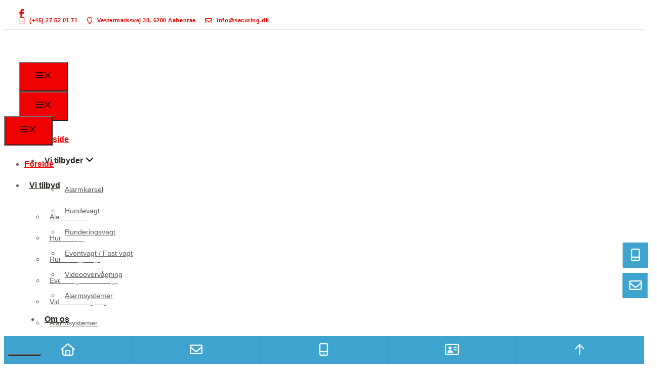

--- FILE ---
content_type: text/html; charset=UTF-8
request_url: https://securing.dk/
body_size: 29602
content:
<!DOCTYPE html>
<html lang="da-DK">
<head>
	<meta charset="UTF-8">
				<script type="text/javascript" class="_iub_cs_skip">
				var _iub = _iub || {};
				_iub.csConfiguration = _iub.csConfiguration || {};
				_iub.csConfiguration.siteId = "3993624";
				_iub.csConfiguration.cookiePolicyId = "37567731";
							</script>
			<script data-minify="1" class="_iub_cs_skip" src="https://securing.dk/wp-content/cache/min/1/autoblocking/3993624.js?ver=1757589130" fetchpriority="low" data-rocket-defer defer></script>
			<meta name='robots' content='index, follow, max-image-preview:large, max-snippet:-1, max-video-preview:-1' />
<meta name="viewport" content="width=device-width, initial-scale=1">
	<!-- This site is optimized with the Yoast SEO plugin v26.8 - https://yoast.com/product/yoast-seo-wordpress/ -->
	<title>Vagt i Aabenraa, Sønderborg, Haderslev &amp; omegn | Få et tilbud</title>
	<meta name="description" content="Professionel vagtservice med vagt i Aabenraa, Sønderborg, Haderslev og omegn - døgnbemanding, patrulje og alarmsikring. Kontakt vores vagt" />
	<link rel="canonical" href="https://securing.dk/" />
	<meta property="og:locale" content="da_DK" />
	<meta property="og:type" content="website" />
	<meta property="og:title" content="Vagt i Aabenraa, Sønderborg, Haderslev &amp; omegn | Få et tilbud" />
	<meta property="og:description" content="Professionel vagtservice med vagt i Aabenraa, Sønderborg, Haderslev og omegn - døgnbemanding, patrulje og alarmsikring. Kontakt vores vagt" />
	<meta property="og:url" content="https://securing.dk/" />
	<meta property="og:site_name" content="P.C Securing" />
	<meta property="article:modified_time" content="2025-09-24T11:31:45+00:00" />
	<meta name="twitter:card" content="summary_large_image" />
	<script type="application/ld+json" class="yoast-schema-graph">{"@context":"https://schema.org","@graph":[{"@type":"WebPage","@id":"https://securing.dk/","url":"https://securing.dk/","name":"Vagt i Aabenraa, Sønderborg, Haderslev & omegn | Få et tilbud","isPartOf":{"@id":"https://securing.webserver1.dk/#website"},"about":{"@id":"https://securing.webserver1.dk/#organization"},"datePublished":"2020-02-12T07:51:30+00:00","dateModified":"2025-09-24T11:31:45+00:00","description":"Professionel vagtservice med vagt i Aabenraa, Sønderborg, Haderslev og omegn - døgnbemanding, patrulje og alarmsikring. Kontakt vores vagt","breadcrumb":{"@id":"https://securing.dk/#breadcrumb"},"inLanguage":"da-DK","potentialAction":[{"@type":"ReadAction","target":["https://securing.dk/"]}]},{"@type":"BreadcrumbList","@id":"https://securing.dk/#breadcrumb","itemListElement":[{"@type":"ListItem","position":1,"name":"Forside"}]},{"@type":"WebSite","@id":"https://securing.webserver1.dk/#website","url":"https://securing.webserver1.dk/","name":"P.C Securing","description":"Vagtfirma P.C Securing dækker Sønderborg, Aabenraa, Haderslev og Rømø/Skærbæk","publisher":{"@id":"https://securing.webserver1.dk/#organization"},"potentialAction":[{"@type":"SearchAction","target":{"@type":"EntryPoint","urlTemplate":"https://securing.webserver1.dk/?s={search_term_string}"},"query-input":{"@type":"PropertyValueSpecification","valueRequired":true,"valueName":"search_term_string"}}],"inLanguage":"da-DK"},{"@type":"Organization","@id":"https://securing.webserver1.dk/#organization","name":"P.C Securing","url":"https://securing.webserver1.dk/","logo":{"@type":"ImageObject","inLanguage":"da-DK","@id":"https://securing.webserver1.dk/#/schema/logo/image/","url":"https://securing.dk/wp-content/uploads/2024/02/logo.png","contentUrl":"https://securing.dk/wp-content/uploads/2024/02/logo.png","width":218,"height":37,"caption":"P.C Securing"},"image":{"@id":"https://securing.webserver1.dk/#/schema/logo/image/"}}]}</script>
	<!-- / Yoast SEO plugin. -->


<link rel='dns-prefetch' href='//cdn.iubenda.com' />
<link rel='dns-prefetch' href='//kit.fontawesome.com' />

<link rel="alternate" type="application/rss+xml" title="P.C Securing &raquo; Feed" href="https://securing.dk/feed/" />
<link rel="alternate" type="application/rss+xml" title="P.C Securing &raquo;-kommentar-feed" href="https://securing.dk/comments/feed/" />
<link rel="alternate" title="oEmbed (JSON)" type="application/json+oembed" href="https://securing.dk/wp-json/oembed/1.0/embed?url=https%3A%2F%2Fsecuring.dk%2F" />
<link rel="alternate" title="oEmbed (XML)" type="text/xml+oembed" href="https://securing.dk/wp-json/oembed/1.0/embed?url=https%3A%2F%2Fsecuring.dk%2F&#038;format=xml" />
<style id='wp-img-auto-sizes-contain-inline-css'>
img:is([sizes=auto i],[sizes^="auto," i]){contain-intrinsic-size:3000px 1500px}
/*# sourceURL=wp-img-auto-sizes-contain-inline-css */
</style>
<style id='classic-theme-styles-inline-css'>
/*! This file is auto-generated */
.wp-block-button__link{color:#fff;background-color:#32373c;border-radius:9999px;box-shadow:none;text-decoration:none;padding:calc(.667em + 2px) calc(1.333em + 2px);font-size:1.125em}.wp-block-file__button{background:#32373c;color:#fff;text-decoration:none}
/*# sourceURL=/wp-includes/css/classic-themes.min.css */
</style>
<style id='font-awesome-svg-styles-default-inline-css'>
.svg-inline--fa {
  display: inline-block;
  height: 1em;
  overflow: visible;
  vertical-align: -.125em;
}
/*# sourceURL=font-awesome-svg-styles-default-inline-css */
</style>
<link data-minify="1" rel='stylesheet' id='font-awesome-svg-styles-css' href='https://securing.dk/wp-content/cache/min/1/wp-content/uploads/font-awesome/v5.15.4/css/svg-with-js.css?ver=1768949624' media='all' />
<style id='font-awesome-svg-styles-inline-css'>
   .wp-block-font-awesome-icon svg::before,
   .wp-rich-text-font-awesome-icon svg::before {content: unset;}
/*# sourceURL=font-awesome-svg-styles-inline-css */
</style>
<style id='global-styles-inline-css'>
:root{--wp--preset--aspect-ratio--square: 1;--wp--preset--aspect-ratio--4-3: 4/3;--wp--preset--aspect-ratio--3-4: 3/4;--wp--preset--aspect-ratio--3-2: 3/2;--wp--preset--aspect-ratio--2-3: 2/3;--wp--preset--aspect-ratio--16-9: 16/9;--wp--preset--aspect-ratio--9-16: 9/16;--wp--preset--color--black: var(--black);--wp--preset--color--cyan-bluish-gray: #abb8c3;--wp--preset--color--white: var(--white);--wp--preset--color--pale-pink: #f78da7;--wp--preset--color--vivid-red: #cf2e2e;--wp--preset--color--luminous-vivid-orange: #ff6900;--wp--preset--color--luminous-vivid-amber: #fcb900;--wp--preset--color--light-green-cyan: #7bdcb5;--wp--preset--color--vivid-green-cyan: #00d084;--wp--preset--color--pale-cyan-blue: #8ed1fc;--wp--preset--color--vivid-cyan-blue: #0693e3;--wp--preset--color--vivid-purple: #9b51e0;--wp--preset--color--dark: var(--dark);--wp--preset--color--accent: var(--accent);--wp--preset--color--cta: var(--cta);--wp--preset--color--light: var(--light);--wp--preset--color--text: var(--text);--wp--preset--gradient--vivid-cyan-blue-to-vivid-purple: linear-gradient(135deg,rgb(6,147,227) 0%,rgb(155,81,224) 100%);--wp--preset--gradient--light-green-cyan-to-vivid-green-cyan: linear-gradient(135deg,rgb(122,220,180) 0%,rgb(0,208,130) 100%);--wp--preset--gradient--luminous-vivid-amber-to-luminous-vivid-orange: linear-gradient(135deg,rgb(252,185,0) 0%,rgb(255,105,0) 100%);--wp--preset--gradient--luminous-vivid-orange-to-vivid-red: linear-gradient(135deg,rgb(255,105,0) 0%,rgb(207,46,46) 100%);--wp--preset--gradient--very-light-gray-to-cyan-bluish-gray: linear-gradient(135deg,rgb(238,238,238) 0%,rgb(169,184,195) 100%);--wp--preset--gradient--cool-to-warm-spectrum: linear-gradient(135deg,rgb(74,234,220) 0%,rgb(151,120,209) 20%,rgb(207,42,186) 40%,rgb(238,44,130) 60%,rgb(251,105,98) 80%,rgb(254,248,76) 100%);--wp--preset--gradient--blush-light-purple: linear-gradient(135deg,rgb(255,206,236) 0%,rgb(152,150,240) 100%);--wp--preset--gradient--blush-bordeaux: linear-gradient(135deg,rgb(254,205,165) 0%,rgb(254,45,45) 50%,rgb(107,0,62) 100%);--wp--preset--gradient--luminous-dusk: linear-gradient(135deg,rgb(255,203,112) 0%,rgb(199,81,192) 50%,rgb(65,88,208) 100%);--wp--preset--gradient--pale-ocean: linear-gradient(135deg,rgb(255,245,203) 0%,rgb(182,227,212) 50%,rgb(51,167,181) 100%);--wp--preset--gradient--electric-grass: linear-gradient(135deg,rgb(202,248,128) 0%,rgb(113,206,126) 100%);--wp--preset--gradient--midnight: linear-gradient(135deg,rgb(2,3,129) 0%,rgb(40,116,252) 100%);--wp--preset--font-size--small: 13px;--wp--preset--font-size--medium: 20px;--wp--preset--font-size--large: 36px;--wp--preset--font-size--x-large: 42px;--wp--preset--spacing--20: 0.44rem;--wp--preset--spacing--30: 0.67rem;--wp--preset--spacing--40: 1rem;--wp--preset--spacing--50: 1.5rem;--wp--preset--spacing--60: 2.25rem;--wp--preset--spacing--70: 3.38rem;--wp--preset--spacing--80: 5.06rem;--wp--preset--shadow--natural: 6px 6px 9px rgba(0, 0, 0, 0.2);--wp--preset--shadow--deep: 12px 12px 50px rgba(0, 0, 0, 0.4);--wp--preset--shadow--sharp: 6px 6px 0px rgba(0, 0, 0, 0.2);--wp--preset--shadow--outlined: 6px 6px 0px -3px rgb(255, 255, 255), 6px 6px rgb(0, 0, 0);--wp--preset--shadow--crisp: 6px 6px 0px rgb(0, 0, 0);}:where(.is-layout-flex){gap: 0.5em;}:where(.is-layout-grid){gap: 0.5em;}body .is-layout-flex{display: flex;}.is-layout-flex{flex-wrap: wrap;align-items: center;}.is-layout-flex > :is(*, div){margin: 0;}body .is-layout-grid{display: grid;}.is-layout-grid > :is(*, div){margin: 0;}:where(.wp-block-columns.is-layout-flex){gap: 2em;}:where(.wp-block-columns.is-layout-grid){gap: 2em;}:where(.wp-block-post-template.is-layout-flex){gap: 1.25em;}:where(.wp-block-post-template.is-layout-grid){gap: 1.25em;}.has-black-color{color: var(--wp--preset--color--black) !important;}.has-cyan-bluish-gray-color{color: var(--wp--preset--color--cyan-bluish-gray) !important;}.has-white-color{color: var(--wp--preset--color--white) !important;}.has-pale-pink-color{color: var(--wp--preset--color--pale-pink) !important;}.has-vivid-red-color{color: var(--wp--preset--color--vivid-red) !important;}.has-luminous-vivid-orange-color{color: var(--wp--preset--color--luminous-vivid-orange) !important;}.has-luminous-vivid-amber-color{color: var(--wp--preset--color--luminous-vivid-amber) !important;}.has-light-green-cyan-color{color: var(--wp--preset--color--light-green-cyan) !important;}.has-vivid-green-cyan-color{color: var(--wp--preset--color--vivid-green-cyan) !important;}.has-pale-cyan-blue-color{color: var(--wp--preset--color--pale-cyan-blue) !important;}.has-vivid-cyan-blue-color{color: var(--wp--preset--color--vivid-cyan-blue) !important;}.has-vivid-purple-color{color: var(--wp--preset--color--vivid-purple) !important;}.has-black-background-color{background-color: var(--wp--preset--color--black) !important;}.has-cyan-bluish-gray-background-color{background-color: var(--wp--preset--color--cyan-bluish-gray) !important;}.has-white-background-color{background-color: var(--wp--preset--color--white) !important;}.has-pale-pink-background-color{background-color: var(--wp--preset--color--pale-pink) !important;}.has-vivid-red-background-color{background-color: var(--wp--preset--color--vivid-red) !important;}.has-luminous-vivid-orange-background-color{background-color: var(--wp--preset--color--luminous-vivid-orange) !important;}.has-luminous-vivid-amber-background-color{background-color: var(--wp--preset--color--luminous-vivid-amber) !important;}.has-light-green-cyan-background-color{background-color: var(--wp--preset--color--light-green-cyan) !important;}.has-vivid-green-cyan-background-color{background-color: var(--wp--preset--color--vivid-green-cyan) !important;}.has-pale-cyan-blue-background-color{background-color: var(--wp--preset--color--pale-cyan-blue) !important;}.has-vivid-cyan-blue-background-color{background-color: var(--wp--preset--color--vivid-cyan-blue) !important;}.has-vivid-purple-background-color{background-color: var(--wp--preset--color--vivid-purple) !important;}.has-black-border-color{border-color: var(--wp--preset--color--black) !important;}.has-cyan-bluish-gray-border-color{border-color: var(--wp--preset--color--cyan-bluish-gray) !important;}.has-white-border-color{border-color: var(--wp--preset--color--white) !important;}.has-pale-pink-border-color{border-color: var(--wp--preset--color--pale-pink) !important;}.has-vivid-red-border-color{border-color: var(--wp--preset--color--vivid-red) !important;}.has-luminous-vivid-orange-border-color{border-color: var(--wp--preset--color--luminous-vivid-orange) !important;}.has-luminous-vivid-amber-border-color{border-color: var(--wp--preset--color--luminous-vivid-amber) !important;}.has-light-green-cyan-border-color{border-color: var(--wp--preset--color--light-green-cyan) !important;}.has-vivid-green-cyan-border-color{border-color: var(--wp--preset--color--vivid-green-cyan) !important;}.has-pale-cyan-blue-border-color{border-color: var(--wp--preset--color--pale-cyan-blue) !important;}.has-vivid-cyan-blue-border-color{border-color: var(--wp--preset--color--vivid-cyan-blue) !important;}.has-vivid-purple-border-color{border-color: var(--wp--preset--color--vivid-purple) !important;}.has-vivid-cyan-blue-to-vivid-purple-gradient-background{background: var(--wp--preset--gradient--vivid-cyan-blue-to-vivid-purple) !important;}.has-light-green-cyan-to-vivid-green-cyan-gradient-background{background: var(--wp--preset--gradient--light-green-cyan-to-vivid-green-cyan) !important;}.has-luminous-vivid-amber-to-luminous-vivid-orange-gradient-background{background: var(--wp--preset--gradient--luminous-vivid-amber-to-luminous-vivid-orange) !important;}.has-luminous-vivid-orange-to-vivid-red-gradient-background{background: var(--wp--preset--gradient--luminous-vivid-orange-to-vivid-red) !important;}.has-very-light-gray-to-cyan-bluish-gray-gradient-background{background: var(--wp--preset--gradient--very-light-gray-to-cyan-bluish-gray) !important;}.has-cool-to-warm-spectrum-gradient-background{background: var(--wp--preset--gradient--cool-to-warm-spectrum) !important;}.has-blush-light-purple-gradient-background{background: var(--wp--preset--gradient--blush-light-purple) !important;}.has-blush-bordeaux-gradient-background{background: var(--wp--preset--gradient--blush-bordeaux) !important;}.has-luminous-dusk-gradient-background{background: var(--wp--preset--gradient--luminous-dusk) !important;}.has-pale-ocean-gradient-background{background: var(--wp--preset--gradient--pale-ocean) !important;}.has-electric-grass-gradient-background{background: var(--wp--preset--gradient--electric-grass) !important;}.has-midnight-gradient-background{background: var(--wp--preset--gradient--midnight) !important;}.has-small-font-size{font-size: var(--wp--preset--font-size--small) !important;}.has-medium-font-size{font-size: var(--wp--preset--font-size--medium) !important;}.has-large-font-size{font-size: var(--wp--preset--font-size--large) !important;}.has-x-large-font-size{font-size: var(--wp--preset--font-size--x-large) !important;}
:where(.wp-block-post-template.is-layout-flex){gap: 1.25em;}:where(.wp-block-post-template.is-layout-grid){gap: 1.25em;}
:where(.wp-block-term-template.is-layout-flex){gap: 1.25em;}:where(.wp-block-term-template.is-layout-grid){gap: 1.25em;}
:where(.wp-block-columns.is-layout-flex){gap: 2em;}:where(.wp-block-columns.is-layout-grid){gap: 2em;}
:root :where(.wp-block-pullquote){font-size: 1.5em;line-height: 1.6;}
/*# sourceURL=global-styles-inline-css */
</style>
<link rel='stylesheet' id='generate-widget-areas-css' href='https://securing.dk/wp-content/themes/generatepress/assets/css/components/widget-areas.min.css?ver=3.6.1' media='all' />
<link rel='stylesheet' id='generate-style-css' href='https://securing.dk/wp-content/themes/generatepress/assets/css/main.min.css?ver=3.6.1' media='all' />
<style id='generate-style-inline-css'>
.is-right-sidebar{width:25%;}.is-left-sidebar{width:25%;}.site-content .content-area{width:100%;}@media (max-width: 1024px){.main-navigation .menu-toggle,.sidebar-nav-mobile:not(#sticky-placeholder){display:block;}.main-navigation ul,.gen-sidebar-nav,.main-navigation:not(.slideout-navigation):not(.toggled) .main-nav > ul,.has-inline-mobile-toggle #site-navigation .inside-navigation > *:not(.navigation-search):not(.main-nav){display:none;}.nav-align-right .inside-navigation,.nav-align-center .inside-navigation{justify-content:space-between;}.has-inline-mobile-toggle .mobile-menu-control-wrapper{display:flex;flex-wrap:wrap;}.has-inline-mobile-toggle .inside-header{flex-direction:row;text-align:left;flex-wrap:wrap;}.has-inline-mobile-toggle .header-widget,.has-inline-mobile-toggle #site-navigation{flex-basis:100%;}.nav-float-left .has-inline-mobile-toggle #site-navigation{order:10;}}
.elementor-template-full-width .site-content{display:block;}
.dynamic-author-image-rounded{border-radius:100%;}.dynamic-featured-image, .dynamic-author-image{vertical-align:middle;}.one-container.blog .dynamic-content-template:not(:last-child), .one-container.archive .dynamic-content-template:not(:last-child){padding-bottom:0px;}.dynamic-entry-excerpt > p:last-child{margin-bottom:0px;}
/*# sourceURL=generate-style-inline-css */
</style>
<link data-minify="1" rel='stylesheet' id='tablepress-default-css' href='https://securing.dk/wp-content/cache/min/1/wp-content/plugins/tablepress/css/build/default.css?ver=1768949624' media='all' />
<link rel='stylesheet' id='generatepress-dynamic-css' href='https://securing.dk/wp-content/uploads/generatepress/style.min.css?ver=1767953480' media='all' />
<link rel='stylesheet' id='generate-child-css' href='https://securing.dk/wp-content/themes/generatepress_child/style.css?ver=1699430427' media='all' />
<link rel='stylesheet' id='elementor-frontend-css' href='https://securing.dk/wp-content/uploads/elementor/css/custom-frontend.min.css?ver=1768949623' media='all' />
<link rel='stylesheet' id='elementor-post-4596-css' href='https://securing.dk/wp-content/uploads/elementor/css/post-4596.css?ver=1768949623' media='all' />
<link rel='stylesheet' id='e-animation-zoomIn-css' href='https://securing.dk/wp-content/plugins/elementor/assets/lib/animations/styles/zoomIn.min.css?ver=3.34.2' media='all' />
<link rel='stylesheet' id='e-animation-fadeIn-css' href='https://securing.dk/wp-content/plugins/elementor/assets/lib/animations/styles/fadeIn.min.css?ver=3.34.2' media='all' />
<link data-minify="1" rel='stylesheet' id='swiper-css' href='https://securing.dk/wp-content/cache/min/1/wp-content/plugins/elementor/assets/lib/swiper/v8/css/swiper.min.css?ver=1768969633' media='all' />
<link rel='stylesheet' id='e-swiper-css' href='https://securing.dk/wp-content/plugins/elementor/assets/css/conditionals/e-swiper.min.css?ver=3.34.2' media='all' />
<link rel='stylesheet' id='widget-slides-css' href='https://securing.dk/wp-content/uploads/elementor/css/custom-pro-widget-slides.min.css?ver=1768949623' media='all' />
<link rel='stylesheet' id='widget-posts-css' href='https://securing.dk/wp-content/plugins/elementor-pro/assets/css/widget-posts.min.css?ver=3.34.0' media='all' />
<link rel='stylesheet' id='widget-social-css' href='https://securing.dk/wp-content/plugins/elementor-pro/assets/css/widget-social.min.css?ver=3.34.0' media='all' />
<link rel='stylesheet' id='elementor-post-15-css' href='https://securing.dk/wp-content/cache/background-css/1/securing.dk/wp-content/uploads/elementor/css/post-15.css?ver=1768969633&wpr_t=1768973233' media='all' />
<link rel='stylesheet' id='generate-offside-css' href='https://securing.dk/wp-content/plugins/gp-premium/menu-plus/functions/css/offside.min.css?ver=2.4.1' media='all' />
<style id='generate-offside-inline-css'>
:root{--gp-slideout-width:265px;}.slideout-navigation.main-navigation{background-color:var(--white);}.slideout-navigation.main-navigation .main-nav ul li a{color:var(--black);}.slideout-navigation.main-navigation ul ul{background-color:rgba(255,255,255,0);}.slideout-navigation.main-navigation .main-nav ul ul li a{color:var(--text);}.slideout-navigation.main-navigation .main-nav ul li:not([class*="current-menu-"]):hover > a, .slideout-navigation.main-navigation .main-nav ul li:not([class*="current-menu-"]):focus > a, .slideout-navigation.main-navigation .main-nav ul li.sfHover:not([class*="current-menu-"]) > a{color:var(--accent);}.slideout-navigation.main-navigation .main-nav ul ul li:not([class*="current-menu-"]):hover > a, .slideout-navigation.main-navigation .main-nav ul ul li:not([class*="current-menu-"]):focus > a, .slideout-navigation.main-navigation .main-nav ul ul li.sfHover:not([class*="current-menu-"]) > a{background-color:rgba(255,255,255,0);}.slideout-navigation.main-navigation .main-nav ul li[class*="current-menu-"] > a{color:var(--accent);}.slideout-navigation.main-navigation .main-nav ul ul li[class*="current-menu-"] > a{background-color:rgba(255,255,255,0);}.slideout-navigation, .slideout-navigation a{color:var(--black);}.slideout-navigation button.slideout-exit{color:var(--black);padding-left:10px;padding-right:10px;}.slide-opened nav.toggled .menu-toggle:before{display:none;}@media (max-width: 1024px){.menu-bar-item.slideout-toggle{display:none;}}
.slideout-navigation.main-navigation .main-nav ul li a{font-weight:700;font-size:18px;line-height:1.8em;}
/*# sourceURL=generate-offside-inline-css */
</style>
<link rel='stylesheet' id='generate-navigation-branding-css' href='https://securing.dk/wp-content/plugins/gp-premium/menu-plus/functions/css/navigation-branding-flex.min.css?ver=2.4.1' media='all' />
<style id='generate-navigation-branding-inline-css'>
@media (max-width: 1024px){.site-header, #site-navigation, #sticky-navigation{display:none !important;opacity:0.0;}#mobile-header{display:block !important;width:100% !important;}#mobile-header .main-nav > ul{display:none;}#mobile-header.toggled .main-nav > ul, #mobile-header .menu-toggle, #mobile-header .mobile-bar-items{display:block;}#mobile-header .main-nav{-ms-flex:0 0 100%;flex:0 0 100%;-webkit-box-ordinal-group:5;-ms-flex-order:4;order:4;}}.main-navigation.has-branding.grid-container .navigation-branding, .main-navigation.has-branding:not(.grid-container) .inside-navigation:not(.grid-container) .navigation-branding{margin-left:10px;}.navigation-branding img, .site-logo.mobile-header-logo img{height:42px;width:auto;}.navigation-branding .main-title{line-height:42px;}@media (max-width: 1240px){#site-navigation .navigation-branding, #sticky-navigation .navigation-branding{margin-left:10px;}}@media (max-width: 1024px){.main-navigation.has-branding.nav-align-center .menu-bar-items, .main-navigation.has-sticky-branding.navigation-stick.nav-align-center .menu-bar-items{margin-left:auto;}.navigation-branding{margin-right:auto;margin-left:10px;}.navigation-branding .main-title, .mobile-header-navigation .site-logo{margin-left:10px;}.navigation-branding img, .site-logo.mobile-header-logo{height:70px;}.navigation-branding .main-title{line-height:70px;}}
/*# sourceURL=generate-navigation-branding-inline-css */
</style>

<script  type="text/javascript" class=" _iub_cs_skip" id="iubenda-head-inline-scripts-0">
var _iub = _iub || [];
                        _iub.csConfiguration = {"askConsentAtCookiePolicyUpdate":true,"floatingPreferencesButtonDisplay":"bottom-left","lang":"da","perPurposeConsent":true,"reloadOnContent":true,"purposes":"1,2,3,4,5","siteId":3993624,"whitelabel":false,"cookiePolicyId":37567731,"i18n":{"da":{"banner":{"title":"Denne hjemmeside bruger cookies","dynamic":{"body":"Vi vil gerne bruge oplysninger om dig til at forbedre din oplevelse af vores hjemmeside og til intern statistik med henblik p&#229; markedsf&#248;ring. Du kan l&#230;se mere om behandling af dine personoplysninger p&#229; lnappen \"F&#229; mere at vide\" herunder."}}}}, "banner":{ "acceptButtonCaptionColor":"#FFFFFF","acceptButtonColor":"#313E5F","acceptButtonDisplay":true,"backgroundColor":"#F7FFF9","closeButtonDisplay":false,"customizeButtonCaptionColor":"#313E5F","customizeButtonColor":"#DEE6E0","customizeButtonDisplay":true,"explicitWithdrawal":true,"listPurposes":true,"position":"float-bottom-center","rejectButtonCaptionColor":"#FFFFFF","rejectButtonColor":"#313E5F","rejectButtonDisplay":true,"showPurposesToggles":true,"theme":"night_sky-neutral","textColor":"#313E5F" }};
                        
//# sourceURL=iubenda-head-inline-scripts-0
</script>
<script data-minify="1"  type="text/javascript" charset="UTF-8" async="" class=" _iub_cs_skip" src="https://securing.dk/wp-content/cache/min/1/cs/iubenda_cs.js?ver=1757589130" id="iubenda-head-scripts-1-js"></script>
<script defer crossorigin="anonymous" src="https://kit.fontawesome.com/44fa722dac.js" id="font-awesome-official-js"></script>
<script src="https://securing.dk/wp-includes/js/jquery/jquery.min.js?ver=3.7.1" id="jquery-core-js"></script>
<script src="https://securing.dk/wp-includes/js/jquery/jquery-migrate.min.js?ver=3.4.1" id="jquery-migrate-js" data-rocket-defer defer></script>
<link rel="https://api.w.org/" href="https://securing.dk/wp-json/" /><link rel="alternate" title="JSON" type="application/json" href="https://securing.dk/wp-json/wp/v2/pages/15" /><link rel="EditURI" type="application/rsd+xml" title="RSD" href="https://securing.dk/xmlrpc.php?rsd" />
<meta name="generator" content="WordPress 6.9" />
<link rel='shortlink' href='https://securing.dk/' />
<!-- Google tag (gtag.js) -->
<script async src="https://www.googletagmanager.com/gtag/js?id=G-W4QB7WEHJS"></script>
<script>
  window.dataLayer = window.dataLayer || [];
  function gtag(){dataLayer.push(arguments);}
  gtag('js', new Date());

  gtag('config', 'G-W4QB7WEHJS');
</script>
<script>
document.addEventListener('DOMContentLoaded', function() {
    document.addEventListener('click', function(event) {
	if (!event.target || !event.target.closest || !gtag) return;
	// Track phone number clicks
        var telLink = event.target.closest('a[href^="tel:"]');
        if (telLink) {
            var telHref = telLink.getAttribute('href');
            gtag('event', 'telefonnummer', {
                'link_url': telHref,
                'transport_type': 'beacon',
                'outbound': true
            });
            return;
        }
        // Track email clicks
        var mailtoLink = event.target.closest('a[href^="mailto:"]');
        if (mailtoLink) {
            var mailtoHref = mailtoLink.getAttribute('href');
            gtag('event', 'emailadresse', {
                'link_url': mailtoHref,
                'transport_type': 'beacon',
                'outbound': true
            });
        }
    });
});
</script><!-- Analytics by WP Statistics - https://wp-statistics.com -->
<meta name="generator" content="Elementor 3.34.2; features: e_font_icon_svg, additional_custom_breakpoints; settings: css_print_method-external, google_font-disabled, font_display-swap">
			<style>
				.e-con.e-parent:nth-of-type(n+4):not(.e-lazyloaded):not(.e-no-lazyload),
				.e-con.e-parent:nth-of-type(n+4):not(.e-lazyloaded):not(.e-no-lazyload) * {
					background-image: none !important;
				}
				@media screen and (max-height: 1024px) {
					.e-con.e-parent:nth-of-type(n+3):not(.e-lazyloaded):not(.e-no-lazyload),
					.e-con.e-parent:nth-of-type(n+3):not(.e-lazyloaded):not(.e-no-lazyload) * {
						background-image: none !important;
					}
				}
				@media screen and (max-height: 640px) {
					.e-con.e-parent:nth-of-type(n+2):not(.e-lazyloaded):not(.e-no-lazyload),
					.e-con.e-parent:nth-of-type(n+2):not(.e-lazyloaded):not(.e-no-lazyload) * {
						background-image: none !important;
					}
				}
			</style>
			
<style>
	#site-navigation ul.menu > li > a > .dropdown-menu-toggle > .gp-icon > svg {
		top: 0.15em;
	}
	
	#site-navigation ul.menu > li:has(.sub-menu):hover > a > .dropdown-menu-toggle > .gp-icon > svg {
		transform: scaleY(-1);
	}
</style><link rel="icon" href="https://securing.dk/wp-content/uploads/2024/02/logo-150x48-1.png" sizes="32x32" />
<link rel="icon" href="https://securing.dk/wp-content/uploads/2024/02/logo-150x48-1.png" sizes="192x192" />
<link rel="apple-touch-icon" href="https://securing.dk/wp-content/uploads/2024/02/logo-150x48-1.png" />
<meta name="msapplication-TileImage" content="https://securing.dk/wp-content/uploads/2024/02/logo-150x48-1.png" />
		<style id="wp-custom-css">
			/*** CUSTOM CSS ***/

.top-bar {
	border-bottom: 1px solid rgb(0 0 0 / 10%);
}

.contact-sidebar {
	border-radius: 6px
}

/*** TOC
 * PageSpeed Insights
 * Font
 * Farve
 * GeneratePress
 * Elementor
 * WordPress
 * TablePress
 * Forminator
 * Hustle
 * GDPR Cookie Compliance
 * Custom classes
 * Defaults
 ***/

/*** PAGESPEED INSIGHTS ***/

#masthead {
	max-height: 82px;
}

#masthead .header-image {
	max-height: 42px;
}

/*** FONT ***/

body,
button,
input,
select,
textarea,
h1, h2, h3, h4, h5, h6, p, span {
	font-family: 'Red Hat Display', Helvetica, sans-serif;
}

.gm-style, .moove_gdpr_text {
	font-family: 'Red Hat Display', Helvetica, sans-serif !important;
}

/*** FARVE ***/

/* HEADER */

#site-navigation .main-nav .sub-menu li a {
	background-color: var(--white);
}

/* CALL TO ACTION LINKS */

:is(.site-content, .site-footer) :is(a[href^="mailto:"], a[href^="tel:"]),
.site-content a[href*="/kontakt/"]:not(.elementor-button) {
	color: var(--cta);
}

/* ELEMENTOR WIDGETS */

.elementor-button {
	background-color: var(--accent);
}
.cta .elementor-button {
	background-color: var(--cta);
}
:is(.e-con.accent, .elementor-widget.accent) .elementor-button {
	background-color: var(--dark);
}

.elementor-cta .elementor-button {
	color: var(--white) !important;
	background-color: var(--cta) !important;
	border-color: transparent !important;
}

/* ELEMENTOR CONTAINERS */

.e-con.light,
.elementor-widget.light {
	background-color: var(--light);
}

.e-con.accent,
.elementor-widget.accent {
	background-color: var(--accent);
}
.e-con.accent :is(h1, h2, h3, h4, h5, h6, p, div),
.elementor-widget.accent :is(h1, h2, h3, h4, h5, h6, p, div) {
	color: var(--white);
}

.e-con.dark,
.elementor-widget.dark {
	background-color: var(--dark);
}
.e-con.dark :is(h1, h2, h3, h4, h5, h6, p, div),
.elementor-widget.dark :is(h1, h2, h3, h4, h5, h6, p, div) {
	color: var(--white);
}

/* CUSTOM WIDGETS */

.slide-out-widget .button,
.header-widget .some a i,
.header-widget .contact-button a,
.fixed-pill a,
.fixed-contact a i {
	background-color: var(--cta);
	color: var(--white);
}

/* FORMINATOR */

.forminator-button {
	background-color: var(--cta) !important;
}

/* MARKERING */

::selection {
	background-color: var(--cta);
	color: var(--white);
}

/* SLIDEOUT OVERLAY */

.slideout-overlay {
	background-color: var(--dark);
}

.offside-js--is-open .slideout-overlay {
  opacity: .7;
}

/*** GENERATEPRESS ***/

/* TOP BAR */

.top-bar a:hover {
	filter: brightness(1.2);
}

.top-bar .left a {
	padding-right: 5px;
}

.top-bar .left a:last-child {
	padding-right: 0;
}

.top-bar .left a i {
	font-size: 16px;
	vertical-align: middle;
}

.top-bar .right a {
	padding-right: 15px;
}

.top-bar .right a:last-child {
	padding-right: 0;
}

.top-bar .right a i {
	padding-right: 5px;
	font-size: 14px;
	vertical-align: middle;
}

@media (max-width: 450px) {
	.inside-top-bar {
  	padding: 15px 10px;
	}
	
	.top-bar a i {
		display: none;
	}
}

/* PRIMARY NAVIGATION */

.main-navigation .main-nav > ul > li:first-child > a {
  padding-left: 0;
}

.main-navigation .main-nav > ul > li:last-child > a {
  padding-right: 0;
}

.main-navigation .sub-menu {
	box-shadow: none !important;
	padding-top: 20px;
}

#sticky-navigation .sub-menu {
	padding-top: 0;
}

#site-navigation .main-nav > ul > li:hover > .sub-menu {
	transform: translateY(0);
}

#site-navigation .main-nav > ul > li > .sub-menu {
	left: auto;
	transition: .5s;
	height: auto;
	transform: translateY(-5px);
}

.main-navigation .sub-menu ul {
	padding-top: 0;
}

.main-navigation .main-nav .sub-menu li a {
  padding: 10px;
}

.naked #site-navigation .main-nav .sub-menu li:first-child a {
	border-radius: 2px 2px 0 0;
}

.naked #site-navigation .main-nav .sub-menu li:only-child a {
  border-radius: 2px 2px 2px 2px;
}

.naked.on-scroll #site-navigation .main-nav .sub-menu li:first-child a {
	border-radius: 0;
}

#site-navigation .main-nav .sub-menu li:last-child a {
	border-radius: 0 0 2px 2px;
}

#site-navigation .main-nav .sub-menu:has(.menu-item-has-children) li a {
	border-radius: 0; 
}

.main-navigation .dropdown-menu-toggle {
  padding-left: 5px;
}

.main-navigation .menu-item-has-children ul .dropdown-menu-toggle {
  padding-top: 10px;
  padding-bottom: 10px;
  margin-top: -10px;
}

.main-navigation .menu-bar-items a:last-child {
	padding-right: 0;
}

/* HEADER WIDGETS */

.header-widget {
	text-align: right;
}

.header-widget .some a {
	display: inline-block;
	padding-right: 2px;
}

.header-widget .some a:last-child {
	padding-right: 0;
}

.header-widget .some a i {
	font-size: 14px;
	width: 25px;
	line-height: 25px;
	border-radius: 50px;
	text-align: center;
	transition: .5s;
}

.header-widget .contact-button a {
	display: inline-block;
	width: auto;
	padding: 10px 25px;
	border-radius: 1px;
	font-size: 14px;
	line-height: 20px;
	font-weight: 800;
	transition: .5s;
}

.header-widget .some a:hover i,
.header-widget .contact-button a:hover {
	filter: brightness(120%);
}

/* SECONDARY NAVIGATION */

.secondary-navigation .inside-navigation {
	padding-left: 30px;
	padding-right: 30px;
}

.secondary-navigation .main-nav > ul > li:first-child > a {
  padding-left: 0;
}

.secondary-navigation .main-nav > ul > li:last-child > a {
  padding-right: 0;
}

.secondary-navigation .main-nav .sub-menu {
	box-shadow: none;
}

.secondary-navigation .main-nav .sub-menu li a {
	padding-left: 15px;
	padding-right: 15px;
}

/* STICKY NAVIGATION */

#sticky-navigation {
  box-shadow: none;
}

#sticky-navigation .navigation-branding {
  margin-left: 30px;
}

#sticky-navigation .main-nav {
  margin-right: 30px;
}

/* MEGA MENU
 * https://docs.generatepress.com/article/building-simple-mega-menu/ */

@media (min-width: 995px) {
	nav .main-nav .mega-menu,
	.inside-navigation {
		position: static;
	}

	nav .main-nav .mega-menu > ul {
		position: absolute;
		width: 100%;
		left: 0 !important;
		display: flex;
		flex-wrap: wrap;
	}

	nav .main-nav .mega-menu>ul>li {
		display: inline-block;
		width: 25%;
		vertical-align: top;
	}

	nav .main-nav .mega-menu.mega-menu-col-2>ul>li {
		width: 50%;
	}

	nav .main-nav .mega-menu.mega-menu-col-3>ul>li {
		width: 33.3333%;
	}

	nav .main-nav .mega-menu.mega-menu-col-5>ul>li {
		width: 20%;
	}

	nav .main-nav .mega-menu ul .sub-menu {
		position: static;
		display: block;
		opacity: 1;
		visibility: visible;
		width: 100%;
		box-shadow: 0 0 0;
		left: 0;
		height: auto;
		transform: scale(1);
	}

	nav .main-nav .mega-menu ul.toggled-on .sub-menu {
		pointer-events: auto;
	}

	nav .main-nav .mega-menu .sub-menu .menu-item-has-children .dropdown-menu-toggle {
		display: none;
	}
	
	/* STYLING */
	
	.mega-menu > .sub-menu {
		padding: 60px 100px 80px !important;
	}

	.mega-menu > .sub-menu > li {
		margin-bottom: 10px;
		padding: 0 40px;
	}

	.mega-menu .sub-menu li a {
		padding: 5px 0 !important;
		font-size: inherit !important;
	}

	.mega-menu > .sub-menu li:hover a {
		background-color: transparent !important;
	}

	.mega-menu > .sub-menu > li > a {
		margin-bottom: 10px;
		border-bottom: 2px solid rgb(0 0 0 / 5%);
		padding-bottom: 10px !important;
		font-size: 18px !important;
		font-weight: 700 !important;
	}

	.mega-menu .sub-menu li a i {
		margin-right: 10px;
		font-size: 16px;
	}

	.mega-menu li[class*="current-menu-"] > a {
	  color: var(--accent);
	  background-color: transparent !important;
	}
}

/* FONT AWESOME I MENU ITEMS */

.menu-item i {
	vertical-align: 1px;
	font-size: 0.9em;
	font-weight: 500;
}

.menu-item i::before {
	padding-right: 5px;
}

/* MOBILE HEADER */

#mobile-header .grid-container {
	max-width: 100%;
}

#mobile-header .site-logo {
	margin-left: 30px;
}

#mobile-header .site-logo img {
	padding: 20px 0;
}

#mobile-header .menu-toggle {
	padding-right: 30px !important;
}

/* OFF CANVAS PANEL */

.slideout-navigation .inside-navigation .slideout-exit {
	padding: 30px;
	font-size: 30px;
	line-height: 1em;
}

.slideout-navigation .inside-navigation .slideout-menu a {
	padding-left: 30px !important;
	padding-right: 30px !important;
}

.slideout-navigation .inside-navigation .slideout-menu a .dropdown-menu-toggle {
	padding-right: 0;
	font-size: 16px;
}

.slideout-navigation .menu-item-has-children ul .dropdown-menu-toggle {
	padding-bottom: 0;
}

.slideout-navigation .main-nav .sub-menu {
	padding-top: 0;
	padding-bottom: 10px;
}

.slideout-navigation .main-nav .sub-menu li a {
  padding: 0;
  font-size: 16px !important;
	font-weight: 600 !important;
}

.slideout-navigation .slideout-widget {
	margin: 0 30px;
}

.slideout-navigation .some a {
	display: inline-block;
	margin-right: 5px;
	border-radius: 100%;
	line-height: 2.2em;
	width: 2.2em;
	font-size: 18px;
	text-align: center;
	transition: .5s;
	background-color: rgb(0 0 0 / 5%);
}

.slideout-navigation .some a:hover {
	background-color: rgb(0 0 0 / 10%);
}

.slideout-navigation .some a:last-child {
	margin-right: 0;
}

.slideout-navigation .custom-logo-link {
  margin: 0 30px;
}

.slideout-navigation .custom-logo-link img {
  width: 100%;
}

/* PAGE HERO */

.page-hero {
	text-align: center;
}

.page-hero .inside-page-hero {
  max-width: 700px !important;
}

.page-hero h1 {
	margin-bottom: 5px;
}

.page-hero p {
	font-size: 22px;
	line-height: 1.4em;
}

@media (max-width: 767px) {
	.page-hero p {
		font-size: 16px;
	}
}

@media (max-width: 450px) {
	.page-hero p {
		font-size: 14px;
	}
}

/* SITE FOOTER */

.site-footer .widget {
	font-size: 14px;
	line-height: 1.6em;
}

.site-footer .widget:last-child {
	margin-bottom: 0;
}

.site-footer a:hover {
	filter: brightness(1.2);
}

.site-footer aside p {
	margin-bottom: 0.6em;
}

.site-footer .some {
	font-size: 20px;
}

.site-footer .some a {
	display: inline-block;
	margin-right: 5px;
	border-radius: 100%;
	line-height: 2.2em;
	width: 2.2em;
	text-align: center;
	transition: .5s;
	background-color: rgb(0 0 0 / 10%);
}

.site-footer .some a:hover {
	background-color: rgb(0 0 0 / 20%);
}

.site-footer .some a:last-child {
	margin-right: 0;
}

.site-footer .logo {
	margin-bottom: 10px;
}

.site-footer .logo img {
	height: auto;
	width: 100%;
	max-width: 80px !important;
}

.site-footer .footer-widgets aside .menu {
	column-count: 2;
	column-gap: 20px;
}

@media (max-width: 450px) {
	.site-footer .footer-widgets aside .menu {
		column-count: 1;
	}
}

.site-footer .footer-widgets aside .menu li a {
	display: block;
	border-bottom: 1px solid rgb(0 0 0 / 10%);
	line-height: 2em;
	font-weight: 600;
}

.site-footer .footer-widgets aside .menu li a::before {
	content: '\f061';
	font-family: 'Font Awesome 6 Sharp';
	padding-right: 5px;
	color: var(--accent);
	opacity: .35;
	transition: .5s;
}

.site-footer .footer-widgets aside .menu li a:hover::before {
	opacity: 1;
	padding-right: 10px;
}

.site-footer .footer-widgets aside .menu li ul {
	margin-left: 0 !important;
}

/* COPYRIGHT/FOOTER BAR */

.site-info {
	padding: 0 30px;
}

.site-info .inside-site-info {
	max-width: 1230px !important;
	border-top: 1px solid rgb(0 0 0 / 10%);
}

/*** ELEMENTOR ***/

/* CUSTOM CLASSES
 * .no-padding (.e-parent)
 * .padding (.e-parent)
 * .light (.e-parent / .elementor-widget)
 * .dark (.e-parent / .elementor-widget)
 * .accent (.e-parent / .elementor-widget)
 * .contained (.e-child)
 * .contained .left (.e-child)
 * .padding (.e-child)
 * .cta (.elementor-button)
 */

/* CONTAINERS */

.e-parent > .e-con-inner {
	padding-top: 90px;
	padding-bottom: 90px;
}
@media (max-width: 991px) {
	.e-parent > .e-con-inner {
		padding-top: 60px;
		padding-bottom: 60px;
	}
}

.e-con.no-padding {
	padding: 0 !important;
	row-gap: 0 !important;
}

.e-con-boxed .e-child:not(.e-child > .e-child):not(.e-loop-item .e-child):not(.e-child.padding),
.e-con .e-con-inner > .elementor-widget {
	padding: 0 15px;
}

.e-con-boxed .e-child.padding {
	padding: 30px 15px;
}

.e-con-full.padding {
	padding: 90px 30px;
}
@media (max-width: 991px) {
	.e-con-full.padding {
		padding: 60px 30px;
	}
}

.e-con-full .e-child.padding {
	padding: 60px;
}
@media (max-width: 991px) {
	.e-con-full .e-child.padding {
		padding: 60px 30px;
	}
}

.e-con.contained {
	padding: 60px 30px;
}

@media (min-width: 992px) {
	.e-con.contained {
		max-width: calc(var(--container-max-width) / 2 + 15px)
	}
	.e-con.contained.left {
		margin-left: auto;
	}
}

.e-parent > .e-con-inner:has(.overflow-box) {
	padding-top: 60px;
	padding-bottom: 60px;
}
.e-child.overflow-box {
	padding: 30px !important;
}

/* WIDGETS */

.elementor-widget-container :is(h1, h2, h3, h4, h5, h6, p):last-child {
	margin-bottom: 0;
}

.elementor-widget-sidebar .forminator-ui {
	margin-top: 15px !important;	
}

/* WIDGETS: BUTTON */

.elementor-button {
	border: 2px solid transparent;
	transition: filter 1s;
}

.elementor-button:hover {
	filter: brightness(1.2);
}

/* WIDGETS: CTA */

@media (max-width: 768px) {
	.elementor-cta .elementor-animated-item--fade-in {
		opacity: 1;
	}
}

/* SOME */

.elementor-widget.some a {
	display: inline-block;
	margin-right: 5px;
	border-radius: 100%;
	line-height: 2.2em;
	width: 2.2em;
	text-align: center;
	transition: .5s;
	background-color: rgb(0 0 0 / 5%);
	color: var(--text);
}

.elementor-widget.some a:hover {
	background-color: rgb(0 0 0 / 10%);
}

.elementor-widget.some a:last-child {
	margin-right: 0;
}


/*** WORDPRESS ***/

/* SØGEBAR */

input[type=search] {
  padding: 10px;
}

@media (max-width: 995px) {
	input[type=search] {
  	padding: 30px;
	}
}

.search-field {
	font-weight: 700;
	font-size: 20px;
}

.search-field::placeholder {
	color: #fff;
}

/*** TABLEPRESS ***/

.tablepress {
	margin: 0;
	border: 0;
}

.tablepress tr td {
	border: 0;
	padding: 0;
}

@media (max-width: 500px) {
	.tablepress tr td {
		display: block;
		width: 100% !important;
		text-align: center !important;
	}
}

/*** FORMINATOR ***/

.forminator-ui,
.forminator-row-last {
	margin-bottom: 0 !important;
}

.forminator-field :is(input, textarea) {
	font-size: 14px !important;
	font-weight: 600 !important;
}

.forminator-field :is(input, textarea):hover::-webkit-input-placeholder {
	color: #666 !important;
}

.forminator-button {
	margin-bottom: 0 !important;
	border: 2px solid transparent !important;
	padding: 0 30px !important;
	width: 100% !important;
	font-size: 15px !important;
	line-height: 3.4em !important;
	font-weight: 700 !important;
	transition: 1s !important;
}

.forminator-button:hover {
	-webkit-box-shadow: none !important;
	box-shadow: none !important;
	-webkit-filter: brightness(1.2);
	filter: brightness(1.2);
}

.forminator-has_error input,
.forminator-has_error textarea {
	box-shadow: none !important;
  -moz-box-shadow: none !important;
  -webkit-box-shadow: none !important;
}

.forminator-error-message {
	display: none !important;
}

.forminator-edit-module {
	display: none;
}

.elementor-widget-shortcode:is(.light, .dark, .accent) .forminator-ui {
	padding: 30px 15px !important;
}

.elementor-widget-shortcode.underline .forminator-ui .forminator-field :is(input, textarea) {
	border-bottom: 1px solid #aaa !important;
	padding: 0 0 5px !important;
	background-color: transparent !important;
}

:is(.dark, .accent, .overlay) .elementor-widget-shortcode.underline .forminator-ui .forminator-field :is(input, textarea),
:is(.dark, .accent, .overlay) .elementor-widget-shortcode.underline .forminator-ui .forminator-field :is(input, textarea):hover::-webkit-input-placeholder {
	color: #fff !important;
}

:is(.light, .dark, .accent, .overlay) .forminator-field :is(input, textarea) {
	background-color: #fff !important;
}

/*** HUSTLE ***/

.hustle-popup .hustle-button-close {
  position: absolute;
	top: 10px;
	right: 10px;
	z-index: 999;
}

.hustle-popup .forminator-ui {
	margin: 20px 0 0 0 !important;
}

/*** GDPR COOKIE COMPLIANCE ***/

/* MODAL */

.moove-gdpr-modal-content {
	border-radius: 0 !important;
}

#moove_gdpr_cookie_modal .tab-title {
  font-weight: 700 !important;
}

#moove_gdpr_cookie_modal p {
  margin-bottom: 1em !important;
}

#moove_gdpr_cookie_modal h5 {
  font-size: 16px !important;
  margin-bottom: 0.6em !important;
	font-weight: inherit !important;
}

#moove_gdpr_cookie_modal p, #moove_gdpr_cookie_modal a {
  font-size: 12px !important;
  line-height: 1.6em !important;
}

.gdpr-icon.moovegdpr-arrow-close:after,
.gdpr-icon.moovegdpr-arrow-close:before {
  height: 30px !important;
  width: 2px !important;
  border-radius: 4px !important;
  top: calc(50% - 15px) !important;
  background-color: var(--dark) !important;
}

.moove-gdpr-modal-close {
  top: 0 !important;
  right: 0 !important;
}

.moove-gdpr-modal-close .gdpr-icon {
  background-color: transparent !important;
  border-color: transparent !important;
}

.moove-gdpr-modal-close:hover .gdpr-icon {
  background-color: transparent !important;
  opacity: 0.8;
}

.moove-gdpr-modal-footer-content:before {
  display: none !important;
}

.moove-gdpr-button-holder .button-visible:hover {
  opacity: 0.8 !important;
}

.moove-gdpr-modal-right-content {
  border-top-right-radius: 5px !important;
}

.moove-gdpr-modal-content .mgbutton {
	font-weight: 700 !important;
}

.moove-gdpr-company-logo-holder {
	display: none !important;
}

@media (min-width: 768px) {
  .moove-gdpr-modal-title {
    margin-bottom: 0 !important;
  }
}

/* BANNER */

#moove_gdpr_cookie_info_bar {
  border: 0 !important;
  max-width: 400px !important;
  width: 100% !important;
  background-color: rgb(255 255 255 / 95%) !important;
  left: 30px;
  bottom: 30px;
  box-shadow: rgb(0 0 0 / 5%) 0 0 20px 0px;
}

#moove_gdpr_cookie_info_bar .moove-gdpr-info-bar-container {
  padding: 25px !important;
  display: block !important;
}

#moove_gdpr_cookie_info_bar .moove-gdpr-info-bar-content {
  padding-left: 0 !important;
  padding-right: 0 !important;
  display: block !important;
}

#moove_gdpr_cookie_info_bar .moove-gdpr-cookie-notice {
	margin-bottom: 20px;
}

#moove_gdpr_cookie_info_bar .moove-gdpr-info-bar-container .moove-gdpr-info-bar-content p {
  font-weight: 400;
	line-height: 1.5em;
}

#moove_gdpr_cookie_info_bar .moove-gdpr-info-bar-container .moove-gdpr-info-bar-content p strong {
	display: block;
	margin-bottom: 0.5em !important;
  font-size: 20px !important;
}

#moove_gdpr_cookie_info_bar .moove-gdpr-button-holder {
  display: flex !important;
  padding-left: 0 !important;
	flex-wrap: wrap;
	gap: 15px;
}

#moove_gdpr_cookie_info_bar .moove-gdpr-button-holder button {
  margin: 0 !important;
  border: 0 !important;
	padding: 10px 15px !important;
  box-shadow: none !important;
	font-weight: 600 !important;
	line-height: 1.5em !important;
}

#moove_gdpr_cookie_info_bar .moove-gdpr-button-holder .moove-gdpr-infobar-allow-all {
	flex: 2;
	background-color: var(--black) !important;
	color: var(--white) !important; 
}

#moove_gdpr_cookie_info_bar .moove-gdpr-button-holder .moove-gdpr-infobar-reject-btn {
	flex: 2;
	background-color: var(--black) !important;
	color: var(--white) !important; 
}

:is(#moove_gdpr_cookie_info_bar .moove-gdpr-button-holder .moove-gdpr-infobar-reject-btn, #moove_gdpr_cookie_info_bar .moove-gdpr-button-holder .moove-gdpr-infobar-allow-all):hover {
	filter: brightness(1.2);
}

#moove_gdpr_cookie_info_bar .moove-gdpr-button-holder .moove-gdpr-infobar-settings-btn {
	flex: 1;
	background-color: #ebebeb !important;
	color: var(--text) !important;
}

@media (max-width: 768px) {
	#moove_gdpr_cookie_info_bar {
		background-color: #fff !important;
		left: 0;
    bottom: 0;
		max-width: 100% !important;
  }
}

/* FLOATING BUTTON */

.gdpr-floating-button-custom-position {
  border-radius: 30px !important;
}

.moove_gdpr_text {
  padding: 0 20px 0 5px !important;
  letter-spacing: 0.04em;
  font-weight: 700 !important;
}

.moove_gdpr_icon:before {
  font-family: "Font Awesome 5 Pro";
  content: '\f564';
  font-size: 21px;
	font-weight: 800;
}

.moove_gdpr_icon svg {
	display: none !important;
}

/*** CUSTOM CLASSES ***/

/* OVERLAY */

.overlay::before {
	content: '';
	display: block;
	position: absolute;
	top: 0;
	left: 0;
	width: 100%;
	height: 100%;
	opacity: .8;
	background-color: var(--dark);
}

/* WHITE */

.white :is(h1, h2, h3, h4, h5, h6, p, div, span) {
	color: #ffffff;
}

/* STRONG */

.strong :is(h1, h2, h3, h4, h5, h6, p, a, span) {
	font-weight: 700;
}

/* BORDER (BUTTON) */

.border .elementor-button {
	border: 2px solid var(--accent);
	color: var(--text) !important;
	background-color: transparent !important;
	transition: .5s !important;
}

.cta.border .elementor-button {
	border-color: var(--cta);
}

:is(.e-con.accent, .elementor-widget.accent) .border .elementor-button {
	color: var(--white) !important;
	border-color: var(--dark);
}

:is(.e-con.dark, .elementor-widget.dark) .border .elementor-button {
	color: var(--white) !important;
}

.border .elementor-button:hover {
	color: var(--white) !important;
	background-color: var(--accent) !important;
	filter: none !important;
}

.cta.border .elementor-button:hover {
	color: var(--white) !important;
	background-color: var(--cta) !important;
}

:is(.e-con.accent, .elementor-widget.accent) .border .elementor-button:hover {
	color: var(--white) !important;
	background-color: var(--dark) !important;
}

/* UNDERLINE (BUTTON) */

.underline .elementor-button {
	border-color: var(--accent);
	border-width: 0 0 2px;
	padding: 0 0 5px !important;
	color: var(--accent) !important;
	background-color: transparent !important;
	line-height: 1.5em !important;
}

.cta.underline .elementor-button {
	color: var(--cta) !important;
	border-color: var(--cta);
}

:is(.e-con.accent, .elementor-widget.accent) .underline .elementor-button {
	color: var(--white) !important;
	border-color: var(--white);
}

:is(.e-con.dark, .elementor-widget.dark) .underline .elementor-button {
	color: var(--white) !important;
	border-color: var(--white);
}

/*** DEFAULTS ***/

* {
  word-wrap: normal;
}

h1, h2, h3, h4, h5, h6 {
  overflow-wrap: normal;
}

p + :is(h2, h3, h4, h5, h6) {
	margin-top: 15px;
}

h6 {
	opacity: .3;
}

.elementor-widget-text-editor p:has(+ h1) {
	font-size: 18px;
	text-transform: uppercase;
	font-weight: 800;
	letter-spacing: .05em;
	color: #ccc;
}

.elementor-widget-text-editor p a {
	transition: filter 1s;
}

.elementor-widget-text-editor p a:hover {
	filter: brightness(1.2);
}

.elementor-widget-text-editor p :is(a, strong) {
	font-weight: 700;
}

a span[style="text-decoration: underline;"],
span[style="text-decoration: underline;"]:has(a),
.elementor-heading-title[style="text-decoration: underline;"] {
	text-decoration: none !important;
	border-bottom: 2px solid var(--accent);
	padding-bottom: 5px;
}

.elementor-widget-heading.underline .elementor-heading-title a {
	border-bottom: 2px solid;
	padding-bottom: 5px;
}

:is(a[href^="mailto:"], a[href^="tel:"], .site-content a[href*="/kontakt/"]:not(.elementor-button)) span[style="text-decoration: underline;"],
span[style="text-decoration: underline;"]:has(a[href^="mailto:"]),
span[style="text-decoration: underline;"]:has(a[href^="tel:"]),
span[style="text-decoration: underline;"]:has(a[href*="/kontakt/"]) {
	border-bottom-color: var(--cta);
}

.elementor-widget-text-editor ul,
.elementor-widget-text-editor ul {
  list-style-position: outside;
  margin: 0 0 .7em 1em;
}

.elementor-widget-text-editor ul li ul li,
.elementor-widget-text-editor ul li ul li {
	list-style-type: circle;
  margin-left: 1em;
}

:focus {
	outline: none !important;
}

.top-bar a,
.main-navigation a,
.site-footer a,
button,
input {
	transition: .5s;
}

input,
select,
textarea,
button,
a {
	-webkit-tap-highlight-color: transparent;
}

.fa,
.fas {
  font-family: 'Font Awesome 6 Pro' !important;
}		</style>
		<noscript><style id="rocket-lazyload-nojs-css">.rll-youtube-player, [data-lazy-src]{display:none !important;}</style></noscript><style id="wpr-lazyload-bg-container"></style><style id="wpr-lazyload-bg-exclusion"></style>
<noscript>
<style id="wpr-lazyload-bg-nostyle">.elementor-15 .elementor-element.elementor-element-3cc57f26:not(.elementor-motion-effects-element-type-background), .elementor-15 .elementor-element.elementor-element-3cc57f26 > .elementor-motion-effects-container > .elementor-motion-effects-layer{--wpr-bg-8c79864d-282d-4ef3-ba3d-872d62aaf30b: url('https://securing.dk/wp-content/uploads/2024/02/rundering-scaled.jpg');}</style>
</noscript>
<script type="application/javascript">const rocket_pairs = [{"selector":".elementor-15 .elementor-element.elementor-element-3cc57f26:not(.elementor-motion-effects-element-type-background), .elementor-15 .elementor-element.elementor-element-3cc57f26 > .elementor-motion-effects-container > .elementor-motion-effects-layer","style":".elementor-15 .elementor-element.elementor-element-3cc57f26:not(.elementor-motion-effects-element-type-background), .elementor-15 .elementor-element.elementor-element-3cc57f26 > .elementor-motion-effects-container > .elementor-motion-effects-layer{--wpr-bg-8c79864d-282d-4ef3-ba3d-872d62aaf30b: url('https:\/\/securing.dk\/wp-content\/uploads\/2024\/02\/rundering-scaled.jpg');}","hash":"8c79864d-282d-4ef3-ba3d-872d62aaf30b","url":"https:\/\/securing.dk\/wp-content\/uploads\/2024\/02\/rundering-scaled.jpg"}]; const rocket_excluded_pairs = [];</script><meta name="generator" content="WP Rocket 3.20.3" data-wpr-features="wpr_lazyload_css_bg_img wpr_defer_js wpr_minify_js wpr_lazyload_images wpr_minify_css wpr_preload_links wpr_desktop" /></head>

<body class="home wp-singular page-template-default page page-id-15 wp-custom-logo wp-embed-responsive wp-theme-generatepress wp-child-theme-generatepress_child post-image-aligned-center slideout-enabled slideout-mobile sticky-menu-slide mobile-header mobile-header-logo no-sidebar nav-float-right one-container header-aligned-left dropdown-hover full-width-content elementor-default elementor-kit-4596 elementor-page elementor-page-15" itemtype="https://schema.org/WebPage" itemscope>
	<script type="application/ld+json">{"@context":"https:\/\/schema.org\/","@type":"Service","serviceType":"Vagtfirma","provider":{"@type":"LocalBusiness","name":"P.C Securing v/Peter Christensen","image":"https://securing.dk/wp-content/uploads/2025/03/Design-uden-navn-5.png","telephone":"(+45) 27 52 01 71","email":"info@securing.dk","address":{"@type":"PostalAddress","streetAddress":"Vestermarksvej 30","addressLocality":"Aabenraa","addressCountry":"Danmark","postalCode":"6200"},"areaServed":{"@type":"City","name":["Aabenraa", "Sønderborg", "Haderslev"]},"hasOfferCatalog":{"@type":"OfferCatalog","name":"Vagt","itemListElement":[{"@type":"Offer","itemOffered":{"@type":"Service","name":"Vagt"}},{"@type":"Offer","itemOffered":{"@type":"Service","name":"Eventvagt"}},{"@type":"Offer","itemOffered":{"@type":"Service","name":"Runderingsvagt"}}]}}}</script><a class="screen-reader-text skip-link" href="#content" title="Hop til indhold">Hop til indhold</a>		<div data-rocket-location-hash="69d2f75a3d07111bfcf5635be757692c" class="top-bar top-bar-align-left">
			<div data-rocket-location-hash="a150ab583e4e13eeab62dd25fd721131" class="inside-top-bar grid-container">
				<aside id="custom_html-6" class="widget_text widget-odd widget-first widget-1 left hide-on-mobile widget inner-padding widget_custom_html"><div class="textwidget custom-html-widget"><a href="https://www.facebook.com/p/Securingdk-100063732265386/" target="_blank">
<i class="fa-brands fa-facebook-f"></i>
</a></div></aside><aside id="custom_html-2" class="widget_text widget-even widget-last widget-2 right widget inner-padding widget_custom_html"><div class="textwidget custom-html-widget"><a href="tel:27520171">
<i class="fa-regular fa-mobile-screen-button"></i>
(+45) 27 52 01 71
</a>
<a href="https://maps.app.goo.gl/BYHniz5towWGBMqVA" target="_blank" class="hide-on-mobile">
<i class="fa-regular fa-location-pin"></i>
Vestermarksvej 30, 6200 Aabenraa
</a>
<a href="mailto:info@securing.dk">
<i class="fa-regular fa-envelope"></i>
info@securing.dk
</a></div></aside>			</div>
		</div>
				<header class="site-header has-inline-mobile-toggle" id="masthead" aria-label="Site"  itemtype="https://schema.org/WPHeader" itemscope>
			<div data-rocket-location-hash="9c889d19f100ed0e50db63cf28b8a31f" class="inside-header grid-container">
				<div data-rocket-location-hash="0da7b60233500ed1b8b8bb68bb2491a0" class="site-logo">
					<a href="https://securing.dk/" rel="home">
						<img  class="header-image is-logo-image" alt="P.C Securing" src="data:image/svg+xml,%3Csvg%20xmlns='http://www.w3.org/2000/svg'%20viewBox='0%200%20218%2037'%3E%3C/svg%3E" width="218" height="37" data-lazy-src="https://securing.dk/wp-content/uploads/2024/02/logo.png" /><noscript><img  class="header-image is-logo-image" alt="P.C Securing" src="https://securing.dk/wp-content/uploads/2024/02/logo.png" width="218" height="37" /></noscript>
					</a>
				</div>	<nav class="main-navigation mobile-menu-control-wrapper" id="mobile-menu-control-wrapper" aria-label="Mobile Toggle">
				<button data-nav="site-navigation" class="menu-toggle" aria-controls="generate-slideout-menu" aria-expanded="false">
			<span class="gp-icon icon-menu-bars"><svg viewBox="0 0 512 512" aria-hidden="true" xmlns="http://www.w3.org/2000/svg" width="1em" height="1em"><path d="M0 96c0-13.255 10.745-24 24-24h464c13.255 0 24 10.745 24 24s-10.745 24-24 24H24c-13.255 0-24-10.745-24-24zm0 160c0-13.255 10.745-24 24-24h464c13.255 0 24 10.745 24 24s-10.745 24-24 24H24c-13.255 0-24-10.745-24-24zm0 160c0-13.255 10.745-24 24-24h464c13.255 0 24 10.745 24 24s-10.745 24-24 24H24c-13.255 0-24-10.745-24-24z" /></svg><svg viewBox="0 0 512 512" aria-hidden="true" xmlns="http://www.w3.org/2000/svg" width="1em" height="1em"><path d="M71.029 71.029c9.373-9.372 24.569-9.372 33.942 0L256 222.059l151.029-151.03c9.373-9.372 24.569-9.372 33.942 0 9.372 9.373 9.372 24.569 0 33.942L289.941 256l151.03 151.029c9.372 9.373 9.372 24.569 0 33.942-9.373 9.372-24.569 9.372-33.942 0L256 289.941l-151.029 151.03c-9.373 9.372-24.569 9.372-33.942 0-9.372-9.373-9.372-24.569 0-33.942L222.059 256 71.029 104.971c-9.372-9.373-9.372-24.569 0-33.942z" /></svg></span><span class="screen-reader-text">Menu</span>		</button>
	</nav>
			<nav class="main-navigation sub-menu-right" id="site-navigation" aria-label="Primary"  itemtype="https://schema.org/SiteNavigationElement" itemscope>
			<div class="inside-navigation">
								<button class="menu-toggle" aria-controls="generate-slideout-menu" aria-expanded="false">
					<span class="gp-icon icon-menu-bars"><svg viewBox="0 0 512 512" aria-hidden="true" xmlns="http://www.w3.org/2000/svg" width="1em" height="1em"><path d="M0 96c0-13.255 10.745-24 24-24h464c13.255 0 24 10.745 24 24s-10.745 24-24 24H24c-13.255 0-24-10.745-24-24zm0 160c0-13.255 10.745-24 24-24h464c13.255 0 24 10.745 24 24s-10.745 24-24 24H24c-13.255 0-24-10.745-24-24zm0 160c0-13.255 10.745-24 24-24h464c13.255 0 24 10.745 24 24s-10.745 24-24 24H24c-13.255 0-24-10.745-24-24z" /></svg><svg viewBox="0 0 512 512" aria-hidden="true" xmlns="http://www.w3.org/2000/svg" width="1em" height="1em"><path d="M71.029 71.029c9.373-9.372 24.569-9.372 33.942 0L256 222.059l151.029-151.03c9.373-9.372 24.569-9.372 33.942 0 9.372 9.373 9.372 24.569 0 33.942L289.941 256l151.03 151.029c9.372 9.373 9.372 24.569 0 33.942-9.373 9.372-24.569 9.372-33.942 0L256 289.941l-151.029 151.03c-9.373 9.372-24.569 9.372-33.942 0-9.372-9.373-9.372-24.569 0-33.942L222.059 256 71.029 104.971c-9.372-9.373-9.372-24.569 0-33.942z" /></svg></span><span class="screen-reader-text">Menu</span>				</button>
				<div id="primary-menu" class="main-nav"><ul id="menu-primary-menu" class=" menu sf-menu"><li id="menu-item-18" class="menu-item menu-item-type-post_type menu-item-object-page menu-item-home current-menu-item page_item page-item-15 current_page_item menu-item-18"><a href="https://securing.dk/" aria-current="page">Forside</a></li>
<li id="menu-item-8483" class="menu-item menu-item-type-post_type menu-item-object-page menu-item-has-children menu-item-8483"><a href="https://securing.dk/vi-tilbyder/">Vi tilbyder<span role="presentation" class="dropdown-menu-toggle"><span class="gp-icon icon-arrow"><svg xmlns="http://www.w3.org/2000/svg" height="1em" viewBox="0 0 512 512"><path d="M233.4 406.6c12.5 12.5 32.8 12.5 45.3 0l192-192c12.5-12.5 12.5-32.8 0-45.3s-32.8-12.5-45.3 0L256 338.7 86.6 169.4c-12.5-12.5-32.8-12.5-45.3 0s-12.5 32.8 0 45.3l192 192z"/></svg></span></span></a>
<ul class="sub-menu">
	<li id="menu-item-8484" class="menu-item menu-item-type-post_type menu-item-object-page menu-item-8484"><a href="https://securing.dk/vi-tilbyder/alarmkoersel/">Alarmkørsel</a></li>
	<li id="menu-item-8485" class="menu-item menu-item-type-post_type menu-item-object-page menu-item-8485"><a href="https://securing.dk/vi-tilbyder/hundevagt/">Hundevagt</a></li>
	<li id="menu-item-8486" class="menu-item menu-item-type-post_type menu-item-object-page menu-item-8486"><a href="https://securing.dk/vi-tilbyder/runderingsvagt/">Runderingsvagt</a></li>
	<li id="menu-item-8487" class="menu-item menu-item-type-post_type menu-item-object-page menu-item-8487"><a href="https://securing.dk/vi-tilbyder/eventvagt-fast-vagt/">Eventvagt / Fast vagt</a></li>
	<li id="menu-item-8488" class="menu-item menu-item-type-post_type menu-item-object-page menu-item-8488"><a href="https://securing.dk/vi-tilbyder/videoovervaagning/">Videoovervågning</a></li>
	<li id="menu-item-8489" class="menu-item menu-item-type-post_type menu-item-object-page menu-item-8489"><a href="https://securing.dk/vi-tilbyder/alarmsystemer/">Alarmsystemer</a></li>
</ul>
</li>
<li id="menu-item-8493" class="menu-item menu-item-type-post_type menu-item-object-page menu-item-8493"><a href="https://securing.dk/om-os/">Om os</a></li>
<li id="menu-item-63" class="menu-item menu-item-type-post_type menu-item-object-page menu-item-63"><a href="https://securing.dk/kontakt/">Kontakt</a></li>
</ul></div>			</div>
		</nav>
					</div>
		</header>
				<nav id="mobile-header" itemtype="https://schema.org/SiteNavigationElement" itemscope class="main-navigation mobile-header-navigation has-branding">
			<div class="inside-navigation grid-container grid-parent">
				<div class="site-logo mobile-header-logo">
						<a href="https://securing.dk/" title="P.C Securing" rel="home">
							<img src="data:image/svg+xml,%3Csvg%20xmlns='http://www.w3.org/2000/svg'%20viewBox='0%200%20218%2037'%3E%3C/svg%3E" alt="P.C Securing" class="is-logo-image" width="218" height="37" data-lazy-src="https://securing.dk/wp-content/uploads/2024/02/logo.png" /><noscript><img src="https://securing.dk/wp-content/uploads/2024/02/logo.png" alt="P.C Securing" class="is-logo-image" width="218" height="37" /></noscript>
						</a>
					</div>					<button class="menu-toggle" aria-controls="mobile-menu" aria-expanded="false">
						<span class="gp-icon icon-menu-bars"><svg viewBox="0 0 512 512" aria-hidden="true" xmlns="http://www.w3.org/2000/svg" width="1em" height="1em"><path d="M0 96c0-13.255 10.745-24 24-24h464c13.255 0 24 10.745 24 24s-10.745 24-24 24H24c-13.255 0-24-10.745-24-24zm0 160c0-13.255 10.745-24 24-24h464c13.255 0 24 10.745 24 24s-10.745 24-24 24H24c-13.255 0-24-10.745-24-24zm0 160c0-13.255 10.745-24 24-24h464c13.255 0 24 10.745 24 24s-10.745 24-24 24H24c-13.255 0-24-10.745-24-24z" /></svg><svg viewBox="0 0 512 512" aria-hidden="true" xmlns="http://www.w3.org/2000/svg" width="1em" height="1em"><path d="M71.029 71.029c9.373-9.372 24.569-9.372 33.942 0L256 222.059l151.029-151.03c9.373-9.372 24.569-9.372 33.942 0 9.372 9.373 9.372 24.569 0 33.942L289.941 256l151.03 151.029c9.372 9.373 9.372 24.569 0 33.942-9.373 9.372-24.569 9.372-33.942 0L256 289.941l-151.029 151.03c-9.373 9.372-24.569 9.372-33.942 0-9.372-9.373-9.372-24.569 0-33.942L222.059 256 71.029 104.971c-9.372-9.373-9.372-24.569 0-33.942z" /></svg></span><span class="screen-reader-text">Menu</span>					</button>
					<div id="mobile-menu" class="main-nav"><ul id="menu-primary-menu-1" class=" menu sf-menu"><li class="menu-item menu-item-type-post_type menu-item-object-page menu-item-home current-menu-item page_item page-item-15 current_page_item menu-item-18"><a href="https://securing.dk/" aria-current="page">Forside</a></li>
<li class="menu-item menu-item-type-post_type menu-item-object-page menu-item-has-children menu-item-8483"><a href="https://securing.dk/vi-tilbyder/">Vi tilbyder<span role="presentation" class="dropdown-menu-toggle"><span class="gp-icon icon-arrow"><svg xmlns="http://www.w3.org/2000/svg" height="1em" viewBox="0 0 512 512"><path d="M233.4 406.6c12.5 12.5 32.8 12.5 45.3 0l192-192c12.5-12.5 12.5-32.8 0-45.3s-32.8-12.5-45.3 0L256 338.7 86.6 169.4c-12.5-12.5-32.8-12.5-45.3 0s-12.5 32.8 0 45.3l192 192z"/></svg></span></span></a>
<ul class="sub-menu">
	<li class="menu-item menu-item-type-post_type menu-item-object-page menu-item-8484"><a href="https://securing.dk/vi-tilbyder/alarmkoersel/">Alarmkørsel</a></li>
	<li class="menu-item menu-item-type-post_type menu-item-object-page menu-item-8485"><a href="https://securing.dk/vi-tilbyder/hundevagt/">Hundevagt</a></li>
	<li class="menu-item menu-item-type-post_type menu-item-object-page menu-item-8486"><a href="https://securing.dk/vi-tilbyder/runderingsvagt/">Runderingsvagt</a></li>
	<li class="menu-item menu-item-type-post_type menu-item-object-page menu-item-8487"><a href="https://securing.dk/vi-tilbyder/eventvagt-fast-vagt/">Eventvagt / Fast vagt</a></li>
	<li class="menu-item menu-item-type-post_type menu-item-object-page menu-item-8488"><a href="https://securing.dk/vi-tilbyder/videoovervaagning/">Videoovervågning</a></li>
	<li class="menu-item menu-item-type-post_type menu-item-object-page menu-item-8489"><a href="https://securing.dk/vi-tilbyder/alarmsystemer/">Alarmsystemer</a></li>
</ul>
</li>
<li class="menu-item menu-item-type-post_type menu-item-object-page menu-item-8493"><a href="https://securing.dk/om-os/">Om os</a></li>
<li class="menu-item menu-item-type-post_type menu-item-object-page menu-item-63"><a href="https://securing.dk/kontakt/">Kontakt</a></li>
</ul></div>			</div><!-- .inside-navigation -->
		</nav><!-- #site-navigation -->
		
	<div data-rocket-location-hash="c84ac91224374e9761abcb44bda41667" class="site grid-container container hfeed" id="page">
				<div data-rocket-location-hash="5dffea4249a34d0b1a8b54d7ae21c7a9" class="site-content" id="content">
			
	<div data-rocket-location-hash="712823cece4d09843781e23937054c33" class="content-area" id="primary">
		<main class="site-main" id="main">
			
<article id="post-15" class="post-15 page type-page status-publish" itemtype="https://schema.org/CreativeWork" itemscope>
	<div class="inside-article">
		
		<div class="entry-content" itemprop="text">
					<div data-elementor-type="wp-page" data-elementor-id="15" class="elementor elementor-15" data-elementor-post-type="page">
				<div class="elementor-element elementor-element-7210a84f white e-flex e-con-boxed e-con e-parent" data-id="7210a84f" data-element_type="container" data-settings="{&quot;background_background&quot;:&quot;slideshow&quot;,&quot;background_slideshow_gallery&quot;:[{&quot;id&quot;:8534,&quot;url&quot;:&quot;https:\/\/securing.dk\/wp-content\/uploads\/2024\/02\/AdobeStock_204157061-scaled-1-scaled.jpg&quot;},{&quot;id&quot;:8533,&quot;url&quot;:&quot;https:\/\/securing.dk\/wp-content\/uploads\/2024\/02\/AdobeStock_167928582-scaled-1-scaled.jpg&quot;},{&quot;id&quot;:8535,&quot;url&quot;:&quot;https:\/\/securing.dk\/wp-content\/uploads\/2024\/02\/AdobeStock_283199859-scaled-1-scaled.jpg&quot;}],&quot;background_slideshow_transition_duration&quot;:1000,&quot;background_slideshow_lazyload&quot;:&quot;yes&quot;,&quot;background_slideshow_slide_transition&quot;:&quot;slide_left&quot;,&quot;background_slideshow_ken_burns&quot;:&quot;yes&quot;,&quot;background_slideshow_loop&quot;:&quot;yes&quot;,&quot;background_slideshow_slide_duration&quot;:5000,&quot;background_slideshow_ken_burns_zoom_direction&quot;:&quot;in&quot;}">
					<div class="e-con-inner">
				<div class="elementor-element elementor-element-bf0f430 elementor-widget__width-initial no-padding animated-slow elementor--h-position-center elementor--v-position-middle elementor-invisible elementor-widget elementor-widget-slides" data-id="bf0f430" data-element_type="widget" data-settings="{&quot;navigation&quot;:&quot;none&quot;,&quot;transition&quot;:&quot;fade&quot;,&quot;transition_speed&quot;:1000,&quot;_animation&quot;:&quot;fadeIn&quot;,&quot;_animation_delay&quot;:400,&quot;autoplay&quot;:&quot;yes&quot;,&quot;pause_on_hover&quot;:&quot;yes&quot;,&quot;autoplay_speed&quot;:5000,&quot;infinite&quot;:&quot;yes&quot;}" data-widget_type="slides.default">
				<div class="elementor-widget-container">
									<div class="elementor-swiper">
					<div class="elementor-slides-wrapper elementor-main-swiper swiper" role="region" aria-roledescription="carousel" aria-label="Dias (slides)" dir="ltr" data-animation="zoomIn">
				<div class="swiper-wrapper elementor-slides">
										<div class="elementor-repeater-item-d5931ba swiper-slide" role="group" aria-roledescription="slide"><div class="swiper-slide-bg"></div><div class="swiper-slide-inner" ><div class="swiper-slide-contents"><div class="elementor-slide-heading">Professionelt vagtfirma</div><div class="elementor-slide-description">Vi tilbyder vagtservice for erhvervskunder og private i Syd- og Sønderjylland.</div><a href="https://securing.dk/vi-tilbyder/" class="elementor-button elementor-slide-button elementor-size-xs">Læs mere</a></div></div></div><div class="elementor-repeater-item-f5ec565 swiper-slide" role="group" aria-roledescription="slide"><div class="swiper-slide-bg"></div><div class="swiper-slide-inner" ><div class="swiper-slide-contents"><div class="elementor-slide-heading">Vi sætter alarmen op</div><div class="elementor-slide-description">Skal sikkerheden øges derhjemme er det os du skal tage fat i. Vi installerer alarmsystemer af den bedste kvalitet.</div><a href="https://securing.dk/vi-tilbyder/alarmsystemer/" class="elementor-button elementor-slide-button elementor-size-xs">Læs mere</a></div></div></div><div class="elementor-repeater-item-5eb205e swiper-slide" role="group" aria-roledescription="slide"><div class="swiper-slide-bg"></div><div class="swiper-slide-inner" ><div class="swiper-slide-contents"><div class="elementor-slide-heading">Professionel videoovervågning</div><div class="elementor-slide-description">Videoovervågning af virksomheder, butikker og boliger.</div><a href="https://securing.dk/vi-tilbyder/videoovervaagning/" class="elementor-button elementor-slide-button elementor-size-xs">Læs mere</a></div></div></div>				</div>
																					</div>
				</div>
								</div>
				</div>
					</div>
				</div>
		<div class="elementor-element elementor-element-7af1fbe3 e-flex e-con-boxed e-con e-parent" data-id="7af1fbe3" data-element_type="container" data-settings="{&quot;background_background&quot;:&quot;classic&quot;}">
					<div class="e-con-inner">
				<div class="elementor-element elementor-element-698e85c4 elementor-widget elementor-widget-text-editor" data-id="698e85c4" data-element_type="widget" data-widget_type="text-editor.default">
				<div class="elementor-widget-container">
									<p style="text-align: center;">P.C Securing</p><h1 style="font-style: normal;">Vagt med fokus på tryghed og professionalisme</h1><h2 style="text-align: center;">Din lokale samarbejdspartner i sikkerhed</h2><p>Har du brug for en erfaren vagt i Aabenraa, Sønderborg, Haderslev eller omegn? Hos <a href="/om-os/">P.C Securing</a> finder du et autoriseret vagtfirma, der har specialiseret sig i at skabe tryghed – både for virksomheder, institutioner og private. Som professionelt vagtselskab leverer vi skræddersyede løsninger, hvor hver enkelt kunde får præcis den sikkerhedsvagt, der matcher behovet.</p><p>Vi ved, at tryghed ikke er noget standardprodukt. Derfor kombinerer vi lang erfaring med moderne løsninger og en nærværende service. Vores kunder vælger os, fordi vi er tilgængelige alle årets dage og altid sætter personlig sikkerhed i første række.</p>								</div>
				</div>
				<div class="elementor-element elementor-element-3867f928 elementor-align-center elementor-widget elementor-widget-button" data-id="3867f928" data-element_type="widget" data-widget_type="button.default">
				<div class="elementor-widget-container">
									<div class="elementor-button-wrapper">
					<a class="elementor-button elementor-button-link elementor-size-xs" href="https://securing.dk/om-os/">
						<span class="elementor-button-content-wrapper">
									<span class="elementor-button-text">Læs mere om os</span>
					</span>
					</a>
				</div>
								</div>
				</div>
					</div>
				</div>
		<div class="elementor-element elementor-element-3b88704b e-con-full no-padding light e-flex e-con e-parent" data-id="3b88704b" data-element_type="container">
		<div class="elementor-element elementor-element-3cc57f26 e-con-full e-flex e-con e-child" data-id="3cc57f26" data-element_type="container" data-settings="{&quot;background_background&quot;:&quot;classic&quot;}">
				</div>
		<div class="elementor-element elementor-element-33045953 e-con-full padding e-flex e-con e-child" data-id="33045953" data-element_type="container">
				<div class="elementor-element elementor-element-46734d30 elementor-widget elementor-widget-text-editor" data-id="46734d30" data-element_type="widget" data-widget_type="text-editor.default">
				<div class="elementor-widget-container">
									<h3>Hvorfor vælge vores vagtfirma?</h3><p>Når du vælger os, vælger du mere end blot en traditionel vagtselskabsløsning. Vi har opbygget vores ry på professionalisme, fleksibilitet og høj kvalitet.</p><p>Vores vagter er kendt for:</p><ul><li>God situationsfornemmelse og trænet i at bevare overblikket i alle situationer</li><li>At optræde præsentabelt, høfligt og velformuleret – uanset om de møder kunder, gæster eller medarbejdere</li><li>Fleksible løsninger, hvor vi kan tilpasse os alt fra faste aftaler til enkeltstående events</li><li>Over 20 års erfaring og løbende efteruddannelse, så vi altid kan levere sikkerhed på højt niveau</li></ul><p>Derudover er vi medlemskab af Sikkerhedsbranchen, hvilket understreger vores seriøsitet og kvalitet. For os handler vagtarbejde ikke kun om overvågning, men om at skabe ro, tillid og professionel service i hver eneste situation.</p><h3>Vores ydelser inden for vagt og sikkerhed</h3><p>Vi tilbyder et bredt udvalg af vagtydelser og sikkerhedsløsninger, som dækker alt fra forebyggende til akutte indsatser:</p><ul><li><strong>Alarmkørsel</strong> – hurtig udrykning når alarmen går</li><li><strong>Hundevagt</strong> – ekstra sikkerhed med veltrænede hunde</li><li><strong>Runderingsvagt</strong> – patruljering af virksomhed, boligområde eller institution</li><li><strong>Eventvagt / fast vagt</strong> – synlig tilstedeværelse til events, festivaler eller faste aftaler</li><li><strong>Videoovervågning</strong> – installation og overvågning, som giver ro i hverdagen</li><li><strong>Alarmsystemer</strong> – professionelle systemer med tilhørende alarmkørselsaftale</li></ul><p>Som sikkerhedsvagt kan vi både levere klassiske løsninger og kombinere dem med tekniske systemer. Det gør os til en stærk samarbejdspartner for både små virksomheder, store organisationer og private.</p><h3>Skræddersyede vagtløsninger til dit behov</h3><p>Hos os er der ikke to kunder, der får den samme løsning. Som vagtfirma tilpasser vi altid vores indsats, så den passer til din branche, dine omgivelser og dine ønsker.</p><p>Mange virksomheder vælger fx en kombination af runderingsvagt og alarmsystemer, mens private i stigende grad efterspørger videoovervågning koblet med alarmkørsel. Har du et enkeltstående behov – fx en festival, et firmaevent eller en privat fest – kan vi stille med en eller flere vagter, der sikrer tryghed fra start til slut.</p><p>Det særlige ved os er, at du møder en professionel vagt, der ikke bare løser opgaven, men gør det med en professionel fremtoning. Vi arbejder tæt sammen med vores kunder, så løsningen altid føles gennemtænkt og effektiv.</p>								</div>
				</div>
				</div>
				</div>
		<div class="elementor-element elementor-element-261bb105 e-flex e-con-boxed e-con e-parent" data-id="261bb105" data-element_type="container">
					<div class="e-con-inner">
		<div class="elementor-element elementor-element-1afcbf08 e-con-full e-flex e-con e-child" data-id="1afcbf08" data-element_type="container">
				<div class="elementor-element elementor-element-39adcacf elementor-widget__width-initial elementor-widget elementor-widget-text-editor" data-id="39adcacf" data-element_type="widget" data-widget_type="text-editor.default">
				<div class="elementor-widget-container">
									<h3 style="text-align: center;">Vores services</h3><p style="text-align: center;">Se mere om hvad vi kan gøre for dig her.</p>								</div>
				</div>
				</div>
				<div class="elementor-element elementor-element-58c3215 elementor-grid-3 elementor-grid-tablet-2 elementor-grid-mobile-1 elementor-posts--thumbnail-top elementor-card-shadow-yes elementor-posts__hover-gradient elementor-widget elementor-widget-posts" data-id="58c3215" data-element_type="widget" data-settings="{&quot;cards_row_gap&quot;:{&quot;unit&quot;:&quot;px&quot;,&quot;size&quot;:20,&quot;sizes&quot;:[]},&quot;cards_columns&quot;:&quot;3&quot;,&quot;cards_columns_tablet&quot;:&quot;2&quot;,&quot;cards_columns_mobile&quot;:&quot;1&quot;,&quot;cards_row_gap_laptop&quot;:{&quot;unit&quot;:&quot;px&quot;,&quot;size&quot;:&quot;&quot;,&quot;sizes&quot;:[]},&quot;cards_row_gap_tablet&quot;:{&quot;unit&quot;:&quot;px&quot;,&quot;size&quot;:&quot;&quot;,&quot;sizes&quot;:[]},&quot;cards_row_gap_mobile&quot;:{&quot;unit&quot;:&quot;px&quot;,&quot;size&quot;:&quot;&quot;,&quot;sizes&quot;:[]}}" data-widget_type="posts.cards">
				<div class="elementor-widget-container">
							<div class="elementor-posts-container elementor-posts elementor-posts--skin-cards elementor-grid" role="list">
				<article class="elementor-post elementor-grid-item post-8464 page type-page status-publish has-post-thumbnail category-ydelser" role="listitem">
			<div class="elementor-post__card">
				<a class="elementor-post__thumbnail__link" href="https://securing.dk/vi-tilbyder/alarmkoersel/" tabindex="-1" ><div class="elementor-post__thumbnail"><img fetchpriority="high" decoding="async" width="2048" height="1366" src="data:image/svg+xml,%3Csvg%20xmlns='http://www.w3.org/2000/svg'%20viewBox='0%200%202048%201366'%3E%3C/svg%3E" class="attachment-medium size-medium wp-image-8536" alt="Alarmkørsel" data-lazy-srcset="https://securing.dk/wp-content/uploads/2024/02/alarmkorsel-scaled.jpg 2048w, https://securing.dk/wp-content/uploads/2024/02/alarmkorsel-768x512.jpg 768w, https://securing.dk/wp-content/uploads/2024/02/alarmkorsel-1536x1024.jpg 1536w" data-lazy-sizes="(max-width: 2048px) 100vw, 2048px" data-lazy-src="https://securing.dk/wp-content/uploads/2024/02/alarmkorsel-scaled.jpg" /><noscript><img fetchpriority="high" decoding="async" width="2048" height="1366" src="https://securing.dk/wp-content/uploads/2024/02/alarmkorsel-scaled.jpg" class="attachment-medium size-medium wp-image-8536" alt="Alarmkørsel" srcset="https://securing.dk/wp-content/uploads/2024/02/alarmkorsel-scaled.jpg 2048w, https://securing.dk/wp-content/uploads/2024/02/alarmkorsel-768x512.jpg 768w, https://securing.dk/wp-content/uploads/2024/02/alarmkorsel-1536x1024.jpg 1536w" sizes="(max-width: 2048px) 100vw, 2048px" /></noscript></div></a>
				<div class="elementor-post__text">
				<h3 class="elementor-post__title">
			<a href="https://securing.dk/vi-tilbyder/alarmkoersel/" >
				Alarmkørsel			</a>
		</h3>
				<div class="elementor-post__excerpt">
			<p>Vi har 22 års erfaring inden for vagt og alarmkørsel.​ Går din alarm kan du være sikker på, at vi er på vej med det samme.</p>
		</div>
					<div class="elementor-post__read-more-wrapper">
		
		<a class="elementor-post__read-more" href="https://securing.dk/vi-tilbyder/alarmkoersel/" aria-label="Read more about Alarmkørsel" tabindex="-1" >
			Læs mere »		</a>

					</div>
				</div>
					</div>
		</article>
				<article class="elementor-post elementor-grid-item post-8465 page type-page status-publish has-post-thumbnail category-ydelser" role="listitem">
			<div class="elementor-post__card">
				<a class="elementor-post__thumbnail__link" href="https://securing.dk/vi-tilbyder/hundevagt/" tabindex="-1" ><div class="elementor-post__thumbnail"><img decoding="async" width="2048" height="1264" src="data:image/svg+xml,%3Csvg%20xmlns='http://www.w3.org/2000/svg'%20viewBox='0%200%202048%201264'%3E%3C/svg%3E" class="attachment-medium size-medium wp-image-8537" alt="Hund" data-lazy-srcset="https://securing.dk/wp-content/uploads/2024/02/doggo-scaled.jpg 2048w, https://securing.dk/wp-content/uploads/2024/02/doggo-768x474.jpg 768w, https://securing.dk/wp-content/uploads/2024/02/doggo-1536x948.jpg 1536w" data-lazy-sizes="(max-width: 2048px) 100vw, 2048px" data-lazy-src="https://securing.dk/wp-content/uploads/2024/02/doggo-scaled.jpg" /><noscript><img loading="lazy" decoding="async" width="2048" height="1264" src="https://securing.dk/wp-content/uploads/2024/02/doggo-scaled.jpg" class="attachment-medium size-medium wp-image-8537" alt="Hund" srcset="https://securing.dk/wp-content/uploads/2024/02/doggo-scaled.jpg 2048w, https://securing.dk/wp-content/uploads/2024/02/doggo-768x474.jpg 768w, https://securing.dk/wp-content/uploads/2024/02/doggo-1536x948.jpg 1536w" sizes="(max-width: 2048px) 100vw, 2048px" /></noscript></div></a>
				<div class="elementor-post__text">
				<h3 class="elementor-post__title">
			<a href="https://securing.dk/vi-tilbyder/hundevagt/" >
				Hundevagt			</a>
		</h3>
				<div class="elementor-post__excerpt">
			<p>Ønsker du at sikre din virksomhed mod tyveri? Vores hundevagt, medlem af Sikkerhedsbranchen, garanterer høj kvalitet og efteruddannelse af personalet.</p>
		</div>
					<div class="elementor-post__read-more-wrapper">
		
		<a class="elementor-post__read-more" href="https://securing.dk/vi-tilbyder/hundevagt/" aria-label="Read more about Hundevagt" tabindex="-1" >
			Læs mere »		</a>

					</div>
				</div>
					</div>
		</article>
				<article class="elementor-post elementor-grid-item post-8466 page type-page status-publish has-post-thumbnail category-ydelser" role="listitem">
			<div class="elementor-post__card">
				<a class="elementor-post__thumbnail__link" href="https://securing.dk/vi-tilbyder/runderingsvagt/" tabindex="-1" ><div class="elementor-post__thumbnail"><img decoding="async" width="2048" height="1264" src="data:image/svg+xml,%3Csvg%20xmlns='http://www.w3.org/2000/svg'%20viewBox='0%200%202048%201264'%3E%3C/svg%3E" class="attachment-medium size-medium wp-image-8541" alt="Vagt i rundering i Aabenraa, Sønderborg og Haderslev" data-lazy-srcset="https://securing.dk/wp-content/uploads/2024/02/rundering-scaled.jpg 2048w, https://securing.dk/wp-content/uploads/2024/02/rundering-768x474.jpg 768w, https://securing.dk/wp-content/uploads/2024/02/rundering-1536x948.jpg 1536w" data-lazy-sizes="(max-width: 2048px) 100vw, 2048px" data-lazy-src="https://securing.dk/wp-content/uploads/2024/02/rundering-scaled.jpg" /><noscript><img loading="lazy" decoding="async" width="2048" height="1264" src="https://securing.dk/wp-content/uploads/2024/02/rundering-scaled.jpg" class="attachment-medium size-medium wp-image-8541" alt="Vagt i rundering i Aabenraa, Sønderborg og Haderslev" srcset="https://securing.dk/wp-content/uploads/2024/02/rundering-scaled.jpg 2048w, https://securing.dk/wp-content/uploads/2024/02/rundering-768x474.jpg 768w, https://securing.dk/wp-content/uploads/2024/02/rundering-1536x948.jpg 1536w" sizes="(max-width: 2048px) 100vw, 2048px" /></noscript></div></a>
				<div class="elementor-post__text">
				<h3 class="elementor-post__title">
			<a href="https://securing.dk/vi-tilbyder/runderingsvagt/" >
				Runderingsvagt			</a>
		</h3>
				<div class="elementor-post__excerpt">
			<p>Vores autoriserede vægtere sikrer daglig rundering i områder som Sønderborg, Aabenraa &#038; Haderslev, Tønder og andre steder på fastlandet for at minimere indbrud, hærværk og skader.</p>
		</div>
					<div class="elementor-post__read-more-wrapper">
		
		<a class="elementor-post__read-more" href="https://securing.dk/vi-tilbyder/runderingsvagt/" aria-label="Read more about Runderingsvagt" tabindex="-1" >
			Læs mere »		</a>

					</div>
				</div>
					</div>
		</article>
				<article class="elementor-post elementor-grid-item post-8467 page type-page status-publish has-post-thumbnail category-ydelser" role="listitem">
			<div class="elementor-post__card">
				<a class="elementor-post__thumbnail__link" href="https://securing.dk/vi-tilbyder/eventvagt-fast-vagt/" tabindex="-1" ><div class="elementor-post__thumbnail"><img decoding="async" width="2048" height="1366" src="data:image/svg+xml,%3Csvg%20xmlns='http://www.w3.org/2000/svg'%20viewBox='0%200%202048%201366'%3E%3C/svg%3E" class="attachment-medium size-medium wp-image-8538" alt="Eventvagt" data-lazy-srcset="https://securing.dk/wp-content/uploads/2024/02/eventvagt-scaled.jpg 2048w, https://securing.dk/wp-content/uploads/2024/02/eventvagt-768x512.jpg 768w, https://securing.dk/wp-content/uploads/2024/02/eventvagt-1536x1024.jpg 1536w" data-lazy-sizes="(max-width: 2048px) 100vw, 2048px" data-lazy-src="https://securing.dk/wp-content/uploads/2024/02/eventvagt-scaled.jpg" /><noscript><img loading="lazy" decoding="async" width="2048" height="1366" src="https://securing.dk/wp-content/uploads/2024/02/eventvagt-scaled.jpg" class="attachment-medium size-medium wp-image-8538" alt="Eventvagt" srcset="https://securing.dk/wp-content/uploads/2024/02/eventvagt-scaled.jpg 2048w, https://securing.dk/wp-content/uploads/2024/02/eventvagt-768x512.jpg 768w, https://securing.dk/wp-content/uploads/2024/02/eventvagt-1536x1024.jpg 1536w" sizes="(max-width: 2048px) 100vw, 2048px" /></noscript></div></a>
				<div class="elementor-post__text">
				<h3 class="elementor-post__title">
			<a href="https://securing.dk/vi-tilbyder/eventvagt-fast-vagt/" >
				Eventvagt / Fast vagt			</a>
		</h3>
				<div class="elementor-post__excerpt">
			<p>Vores professionelle eventvagter har hjulpet ved talrige begivenheder i Sønderjylland, herunder Sønderborg, Haderslev, Aabenraa og andre byer.</p>
		</div>
					<div class="elementor-post__read-more-wrapper">
		
		<a class="elementor-post__read-more" href="https://securing.dk/vi-tilbyder/eventvagt-fast-vagt/" aria-label="Read more about Eventvagt / Fast vagt" tabindex="-1" >
			Læs mere »		</a>

					</div>
				</div>
					</div>
		</article>
				<article class="elementor-post elementor-grid-item post-8468 page type-page status-publish has-post-thumbnail category-ydelser" role="listitem">
			<div class="elementor-post__card">
				<a class="elementor-post__thumbnail__link" href="https://securing.dk/vi-tilbyder/videoovervaagning/" tabindex="-1" ><div class="elementor-post__thumbnail"><img decoding="async" width="2048" height="1264" src="data:image/svg+xml,%3Csvg%20xmlns='http://www.w3.org/2000/svg'%20viewBox='0%200%202048%201264'%3E%3C/svg%3E" class="attachment-medium size-medium wp-image-8535" alt="Overvågning" data-lazy-srcset="https://securing.dk/wp-content/uploads/2024/02/AdobeStock_283199859-scaled-1-scaled.jpg 2048w, https://securing.dk/wp-content/uploads/2024/02/AdobeStock_283199859-scaled-1-768x474.jpg 768w, https://securing.dk/wp-content/uploads/2024/02/AdobeStock_283199859-scaled-1-1536x948.jpg 1536w" data-lazy-sizes="(max-width: 2048px) 100vw, 2048px" data-lazy-src="https://securing.dk/wp-content/uploads/2024/02/AdobeStock_283199859-scaled-1-scaled.jpg" /><noscript><img loading="lazy" decoding="async" width="2048" height="1264" src="https://securing.dk/wp-content/uploads/2024/02/AdobeStock_283199859-scaled-1-scaled.jpg" class="attachment-medium size-medium wp-image-8535" alt="Overvågning" srcset="https://securing.dk/wp-content/uploads/2024/02/AdobeStock_283199859-scaled-1-scaled.jpg 2048w, https://securing.dk/wp-content/uploads/2024/02/AdobeStock_283199859-scaled-1-768x474.jpg 768w, https://securing.dk/wp-content/uploads/2024/02/AdobeStock_283199859-scaled-1-1536x948.jpg 1536w" sizes="(max-width: 2048px) 100vw, 2048px" /></noscript></div></a>
				<div class="elementor-post__text">
				<h3 class="elementor-post__title">
			<a href="https://securing.dk/vi-tilbyder/videoovervaagning/" >
				Videoovervågning			</a>
		</h3>
				<div class="elementor-post__excerpt">
			<p>Fra virksomheder og butikker til private boliger, videoovervågning bliver stadig mere almindeligt.</p>
		</div>
					<div class="elementor-post__read-more-wrapper">
		
		<a class="elementor-post__read-more" href="https://securing.dk/vi-tilbyder/videoovervaagning/" aria-label="Read more about Videoovervågning" tabindex="-1" >
			Læs mere »		</a>

					</div>
				</div>
					</div>
		</article>
				<article class="elementor-post elementor-grid-item post-8469 page type-page status-publish has-post-thumbnail category-ydelser" role="listitem">
			<div class="elementor-post__card">
				<a class="elementor-post__thumbnail__link" href="https://securing.dk/vi-tilbyder/alarmsystemer/" tabindex="-1" ><div class="elementor-post__thumbnail"><img decoding="async" width="2048" height="1352" src="data:image/svg+xml,%3Csvg%20xmlns='http://www.w3.org/2000/svg'%20viewBox='0%200%202048%201352'%3E%3C/svg%3E" class="attachment-medium size-medium wp-image-8533" alt="Lås" data-lazy-srcset="https://securing.dk/wp-content/uploads/2024/02/AdobeStock_167928582-scaled-1-scaled.jpg 2048w, https://securing.dk/wp-content/uploads/2024/02/AdobeStock_167928582-scaled-1-768x507.jpg 768w, https://securing.dk/wp-content/uploads/2024/02/AdobeStock_167928582-scaled-1-1536x1014.jpg 1536w" data-lazy-sizes="(max-width: 2048px) 100vw, 2048px" data-lazy-src="https://securing.dk/wp-content/uploads/2024/02/AdobeStock_167928582-scaled-1-scaled.jpg" /><noscript><img loading="lazy" decoding="async" width="2048" height="1352" src="https://securing.dk/wp-content/uploads/2024/02/AdobeStock_167928582-scaled-1-scaled.jpg" class="attachment-medium size-medium wp-image-8533" alt="Lås" srcset="https://securing.dk/wp-content/uploads/2024/02/AdobeStock_167928582-scaled-1-scaled.jpg 2048w, https://securing.dk/wp-content/uploads/2024/02/AdobeStock_167928582-scaled-1-768x507.jpg 768w, https://securing.dk/wp-content/uploads/2024/02/AdobeStock_167928582-scaled-1-1536x1014.jpg 1536w" sizes="(max-width: 2048px) 100vw, 2048px" /></noscript></div></a>
				<div class="elementor-post__text">
				<h3 class="elementor-post__title">
			<a href="https://securing.dk/vi-tilbyder/alarmsystemer/" >
				Alarmsystemer			</a>
		</h3>
				<div class="elementor-post__excerpt">
			<p>Vi tilbyder ikke kun installation og vedligeholdelse af alarmsystemer, men også en alarmkørselsaftale, der sikrer hurtig respons, hvis alarmen går.</p>
		</div>
					<div class="elementor-post__read-more-wrapper">
		
		<a class="elementor-post__read-more" href="https://securing.dk/vi-tilbyder/alarmsystemer/" aria-label="Read more about Alarmsystemer" tabindex="-1" >
			Læs mere »		</a>

					</div>
				</div>
					</div>
		</article>
				</div>
		
						</div>
				</div>
					</div>
				</div>
		<div class="elementor-element elementor-element-8b2160d e-con-full no-padding light e-flex e-con e-parent" data-id="8b2160d" data-element_type="container">
		<div class="elementor-element elementor-element-7be5c211 e-con-full padding dark e-flex e-con e-child" data-id="7be5c211" data-element_type="container">
				<div class="elementor-element elementor-element-19746858 elementor-widget elementor-widget-text-editor" data-id="19746858" data-element_type="widget" data-widget_type="text-editor.default">
				<div class="elementor-widget-container">
									<h3>Alt du bør vide om et vagtfirma</h3><h4>Hvad tilbyder et vagtfirma?</h4><p>Vi tilbyder både bemandet vagtservice og tekniske sikkerhedsløsninger som videoovervågning og alarmsystemer. Vores ydelser dækker alt fra daglig runderingsvagt til alarmkørsel og eventvagt.</p><h4>Hvorfor vælge et autoriseret vagtfirma?</h4><p>Et autoriseret vagtselskab som vores er din garanti for, at vagterne er uddannede, kvaliteten er høj, og at vi lever op til gældende lovgivning og etiske standarder.</p><h4>Kan jeg bestille vagttjenester til et enkeltstående arrangement?</h4><p>Ja, vi leverer vagter til alt fra private fester til store festivaler og firmaarrangementer.</p><h4>Hvad koster vagttjenester?</h4><p>Prisen afhænger af opgavens type og omfang. Kontakt os for et uforpligtende tilbud.</p><h4>Hvilke brancher bruger typisk jeres vagtfirma?</h4><p>Vi arbejder med alt fra detailbutikker og industrivirksomheder til offentlige institutioner og private boligområder.</p><h3>Kontakt os for et uforpligtende tilbud</h3><p>Vil du høre mere om, hvordan en vagt kan skabe tryghed for dig, din virksomhed eller dit boligområde? Så <a href="/kontakt/">kontakt os</a> i dag. Ring til os på <a href="tel:+45 23 60 45 07">+45 23 60 45 07</a> eller skriv til en e-mail til info@securing.dk – vi vender hurtigt tilbage med en løsning, der matcher dine behov.</p>								</div>
				</div>
				</div>
		<div class="elementor-element elementor-element-2b13e31a e-con-full e-flex e-con e-child" data-id="2b13e31a" data-element_type="container">
				<div class="elementor-element elementor-element-5aa55d86 elementor-widget__width-initial elementor-widget elementor-widget-facebook-page" data-id="5aa55d86" data-element_type="widget" data-widget_type="facebook-page.default">
				<div class="elementor-widget-container">
					<div class="elementor-facebook-widget fb-page" data-href="https://www.facebook.com/p/Securingdk-100063732265386/" data-tabs="timeline" data-height="530px" data-width="500px" data-small-header="true" data-hide-cover="false" data-show-facepile="true" data-hide-cta="false" style="min-height: 1px;height:530px"></div>				</div>
				</div>
				</div>
				</div>
				</div>
				</div>

			</div>
</article>
		</main>
	</div>

	
	</div>
</div>


<div class="no-wpr-lazyrender site-footer">
				<div id="footer-widgets" class="site footer-widgets">
				<div class="footer-widgets-container grid-container">
					<div class="inside-footer-widgets">
							<div class="footer-widget-1">
		<aside id="media_image-3" class="widget-odd widget-first widget-1 widget inner-padding widget_media_image"><img width="218" height="37" src="data:image/svg+xml,%3Csvg%20xmlns='http://www.w3.org/2000/svg'%20viewBox='0%200%20218%2037'%3E%3C/svg%3E" class="image wp-image-8504  attachment-full size-full" alt="" style="max-width: 100%; height: auto;" decoding="async" data-lazy-src="https://securing.dk/wp-content/uploads/2024/02/logo.png" /><noscript><img width="218" height="37" src="https://securing.dk/wp-content/uploads/2024/02/logo.png" class="image wp-image-8504  attachment-full size-full" alt="" style="max-width: 100%; height: auto;" decoding="async" /></noscript></aside><aside id="media_image-4" class="widget-even widget-2 logo widget inner-padding widget_media_image"><img width="408" height="401" src="data:image/svg+xml,%3Csvg%20xmlns='http://www.w3.org/2000/svg'%20viewBox='0%200%20408%20401'%3E%3C/svg%3E" class="image wp-image-8806  attachment-full size-full" alt="" style="max-width: 100%; height: auto;" decoding="async" data-lazy-src="https://securing.dk/wp-content/uploads/2024/11/certifikat_logo-removebg-preview.png" /><noscript><img width="408" height="401" src="https://securing.dk/wp-content/uploads/2024/11/certifikat_logo-removebg-preview.png" class="image wp-image-8806  attachment-full size-full" alt="" style="max-width: 100%; height: auto;" decoding="async" /></noscript></aside><aside id="custom_html-16" class="widget_text widget-odd widget-last widget-3 some widget inner-padding widget_custom_html"><div class="textwidget custom-html-widget"><a href="https://www.facebook.com/p/Securingdk-100063732265386/" target="_blank">
<i class="fa-brands fa-facebook-f"></i>
</a></div></aside>	</div>
		<div class="footer-widget-2">
		<aside id="text-11" class="widget-odd widget-last widget-first widget-1 widget inner-padding widget_text"><h2 class="widget-title">Kontakt os</h2>			<div class="textwidget"><p><strong>P.C Securing</strong><br />
Vestermarksvej 30, 6200 Aabenraa</p>
<p><strong>Tlf.:</strong><br />
<a href="tel:27520171">(+45) 27 52 01 71</a></p>
<p><strong>Email:</strong><br />
<a href="mailto:info@securing.dk">info@securing.dk</a></p>
</div>
		</aside>	</div>
		<div class="footer-widget-3">
		<aside id="nav_menu-6" class="widget-odd widget-last widget-first widget-1 widget inner-padding widget_nav_menu"><h2 class="widget-title">Hvad kan vi hjælpe med?</h2><div class="menu-footer-menu-widget-container"><ul id="menu-footer-menu-widget" class="menu"><li id="menu-item-8502" class="menu-item menu-item-type-post_type menu-item-object-page menu-item-8502"><a href="https://securing.dk/vi-tilbyder/alarmkoersel/">Alarmkørsel</a></li>
<li id="menu-item-8501" class="menu-item menu-item-type-post_type menu-item-object-page menu-item-8501"><a href="https://securing.dk/vi-tilbyder/hundevagt/">Hundevagt</a></li>
<li id="menu-item-8500" class="menu-item menu-item-type-post_type menu-item-object-page menu-item-8500"><a href="https://securing.dk/vi-tilbyder/runderingsvagt/">Runderingsvagt</a></li>
<li id="menu-item-8499" class="menu-item menu-item-type-post_type menu-item-object-page menu-item-8499"><a href="https://securing.dk/vi-tilbyder/eventvagt-fast-vagt/">Eventvagt / Fast vagt</a></li>
<li id="menu-item-8498" class="menu-item menu-item-type-post_type menu-item-object-page menu-item-8498"><a href="https://securing.dk/vi-tilbyder/videoovervaagning/">Videoovervågning</a></li>
<li id="menu-item-8497" class="menu-item menu-item-type-post_type menu-item-object-page menu-item-8497"><a href="https://securing.dk/vi-tilbyder/alarmsystemer/">Alarmsystemer</a></li>
<li id="menu-item-8496" class="menu-item menu-item-type-post_type menu-item-object-page menu-item-8496"><a href="https://securing.dk/vi-tilbyder/villa-og-omraadevagt/">Villa- og områdevagt</a></li>
<li id="menu-item-8495" class="menu-item menu-item-type-post_type menu-item-object-page menu-item-8495"><a href="https://securing.dk/vi-tilbyder/fast-vagt/">Fast vagt</a></li>
<li id="menu-item-8494" class="menu-item menu-item-type-post_type menu-item-object-page menu-item-8494"><a href="https://securing.dk/vi-tilbyder/omraadevagt/">Områdevagt</a></li>
<li id="menu-item-8503" class="menu-item menu-item-type-post_type menu-item-object-page menu-item-8503"><a href="https://securing.dk/kontakt/">Kontakt</a></li>
</ul></div></aside>	</div>
						</div>
				</div>
			</div>
					<footer class="site-info" aria-label="Site"  itemtype="https://schema.org/WPFooter" itemscope>
			<div class="inside-site-info grid-container">
								<div class="copyright-bar">
					&copy; 2026 P.C Securing				</div>
			</div>
		</footer>
		</div>

		<nav id="generate-slideout-menu" class="main-navigation slideout-navigation" itemtype="https://schema.org/SiteNavigationElement" itemscope>
			<div class="inside-navigation grid-container grid-parent">
				<button class="slideout-exit has-svg-icon"><span class="gp-icon pro-close">
				<svg viewBox="0 0 512 512" aria-hidden="true" role="img" version="1.1" xmlns="http://www.w3.org/2000/svg" xmlns:xlink="http://www.w3.org/1999/xlink" width="1em" height="1em">
					<path d="M71.029 71.029c9.373-9.372 24.569-9.372 33.942 0L256 222.059l151.029-151.03c9.373-9.372 24.569-9.372 33.942 0 9.372 9.373 9.372 24.569 0 33.942L289.941 256l151.03 151.029c9.372 9.373 9.372 24.569 0 33.942-9.373 9.372-24.569 9.372-33.942 0L256 289.941l-151.029 151.03c-9.373 9.372-24.569 9.372-33.942 0-9.372-9.373-9.372-24.569 0-33.942L222.059 256 71.029 104.971c-9.372-9.373-9.372-24.569 0-33.942z" />
				</svg>
			</span> <span class="screen-reader-text">Luk</span></button><div class="main-nav"><ul id="menu-primary-menu-2" class=" slideout-menu"><li class="menu-item menu-item-type-post_type menu-item-object-page menu-item-home current-menu-item page_item page-item-15 current_page_item menu-item-18"><a href="https://securing.dk/" aria-current="page">Forside</a></li>
<li class="menu-item menu-item-type-post_type menu-item-object-page menu-item-has-children menu-item-8483"><a href="https://securing.dk/vi-tilbyder/">Vi tilbyder<span role="presentation" class="dropdown-menu-toggle"><span class="gp-icon icon-arrow"><svg xmlns="http://www.w3.org/2000/svg" height="1em" viewBox="0 0 512 512"><path d="M233.4 406.6c12.5 12.5 32.8 12.5 45.3 0l192-192c12.5-12.5 12.5-32.8 0-45.3s-32.8-12.5-45.3 0L256 338.7 86.6 169.4c-12.5-12.5-32.8-12.5-45.3 0s-12.5 32.8 0 45.3l192 192z"/></svg></span></span></a>
<ul class="sub-menu">
	<li class="menu-item menu-item-type-post_type menu-item-object-page menu-item-8484"><a href="https://securing.dk/vi-tilbyder/alarmkoersel/">Alarmkørsel</a></li>
	<li class="menu-item menu-item-type-post_type menu-item-object-page menu-item-8485"><a href="https://securing.dk/vi-tilbyder/hundevagt/">Hundevagt</a></li>
	<li class="menu-item menu-item-type-post_type menu-item-object-page menu-item-8486"><a href="https://securing.dk/vi-tilbyder/runderingsvagt/">Runderingsvagt</a></li>
	<li class="menu-item menu-item-type-post_type menu-item-object-page menu-item-8487"><a href="https://securing.dk/vi-tilbyder/eventvagt-fast-vagt/">Eventvagt / Fast vagt</a></li>
	<li class="menu-item menu-item-type-post_type menu-item-object-page menu-item-8488"><a href="https://securing.dk/vi-tilbyder/videoovervaagning/">Videoovervågning</a></li>
	<li class="menu-item menu-item-type-post_type menu-item-object-page menu-item-8489"><a href="https://securing.dk/vi-tilbyder/alarmsystemer/">Alarmsystemer</a></li>
</ul>
</li>
<li class="menu-item menu-item-type-post_type menu-item-object-page menu-item-8493"><a href="https://securing.dk/om-os/">Om os</a></li>
<li class="menu-item menu-item-type-post_type menu-item-object-page menu-item-63"><a href="https://securing.dk/kontakt/">Kontakt</a></li>
</ul></div><aside id="custom_html-14" class="widget_text widget-odd widget-last widget-first widget-1 some slideout-widget widget_custom_html"><div class="textwidget custom-html-widget"><a href="https://www.facebook.com/facebook-url/" target="_blank">
<i class="fa-brands fa-facebook-f"></i>
</a></div></aside><a href="https://securing.dk/" class="custom-logo-link" rel="home" aria-current="page"><img width="218" height="37" src="data:image/svg+xml,%3Csvg%20xmlns='http://www.w3.org/2000/svg'%20viewBox='0%200%20218%2037'%3E%3C/svg%3E" class="custom-logo" alt="P.C Securing" decoding="async" data-lazy-src="https://securing.dk/wp-content/uploads/2024/02/logo.png" /><noscript><img width="218" height="37" src="https://securing.dk/wp-content/uploads/2024/02/logo.png" class="custom-logo" alt="P.C Securing" decoding="async" /></noscript></a>			</div><!-- .inside-navigation -->
		</nav><!-- #site-navigation -->

					<div data-rocket-location-hash="6fb1885beea9a1675a73d0425b834ab9" class="slideout-overlay">
							</div>
			<script type="speculationrules">
{"prefetch":[{"source":"document","where":{"and":[{"href_matches":"/*"},{"not":{"href_matches":["/wp-*.php","/wp-admin/*","/wp-content/uploads/*","/wp-content/*","/wp-content/plugins/*","/wp-content/themes/generatepress_child/*","/wp-content/themes/generatepress/*","/*\\?(.+)"]}},{"not":{"selector_matches":"a[rel~=\"nofollow\"]"}},{"not":{"selector_matches":".no-prefetch, .no-prefetch a"}}]},"eagerness":"conservative"}]}
</script>
<script id="generate-a11y">
!function(){"use strict";if("querySelector"in document&&"addEventListener"in window){var e=document.body;e.addEventListener("pointerdown",(function(){e.classList.add("using-mouse")}),{passive:!0}),e.addEventListener("keydown",(function(){e.classList.remove("using-mouse")}),{passive:!0})}}();
</script>
			<script>
				const lazyloadRunObserver = () => {
					const lazyloadBackgrounds = document.querySelectorAll( `.e-con.e-parent:not(.e-lazyloaded)` );
					const lazyloadBackgroundObserver = new IntersectionObserver( ( entries ) => {
						entries.forEach( ( entry ) => {
							if ( entry.isIntersecting ) {
								let lazyloadBackground = entry.target;
								if( lazyloadBackground ) {
									lazyloadBackground.classList.add( 'e-lazyloaded' );
								}
								lazyloadBackgroundObserver.unobserve( entry.target );
							}
						});
					}, { rootMargin: '200px 0px 200px 0px' } );
					lazyloadBackgrounds.forEach( ( lazyloadBackground ) => {
						lazyloadBackgroundObserver.observe( lazyloadBackground );
					} );
				};
				const events = [
					'DOMContentLoaded',
					'elementor/lazyload/observe',
				];
				events.forEach( ( event ) => {
					document.addEventListener( event, lazyloadRunObserver );
				} );
			</script>
			<script>
jQuery(document).ready(function($) {
	$(".scroll").click(function(event){
		$('html, body').animate({scrollTop: '+=500px'}, 800);
	});
});
</script><script>
jQuery(document).ready(function($) {
  $('.smooth-scroll').on('click', function(e) {
    e.preventDefault();

    var target = $('body');
    if (target.length) {
      $('html, body').animate({
        scrollTop: target.offset().top
      }, 1000);
    }
  });
});
</script><script>
jQuery(document).ready(function($) {
  var currentHostname = window.location.hostname;

  function isInternalLink(linkHostname) {
    return linkHostname === currentHostname || linkHostname.endsWith('.' + currentHostname);
  }

  $('a').each(function() {
    var linkHref = $(this).prop('href');
    var linkHostname = $(this).prop('hostname');

    if (linkHostname && !isInternalLink(linkHostname) && !$(this).attr('target')) {
      $(this).attr('target', '_blank');
    }
  });
});
</script><style>
	:root {
		--header-height: 0;
	}
</style>

<script>
  window.onload = function() {
    jQuery(document).ready(function($) {
      document.documentElement.style.setProperty('--header-height', ($('#masthead').height() + $('.top-bar').height()) + 'px');
    });
  };
</script><style class="wpcode-css-snippet">/* https://docs.generatepress.com/article/adding-local-fonts/
 * - UPLOAD DIN FONT I FILERNE
 * - ERSTAT 'Red Hat Display' MED DIN FONT
 * - TILPAS EVT. FILENDELSER
 * - TILFØJ EVT. WEIGHTS */

@font-face {
	font-family: 'Red Hat Display';
	font-style: normal;
	src: url('/wp-content/themes/generatepress_child/fonts/RedHatDisplay-VariableFont_wght.woff2') format('woff2');
	font-display: swap;
}

@font-face {
	font-family: 'Red Hat Display';
	font-style: italic;
	src: url('/wp-content/themes/generatepress_child/fonts/RedHatDisplay-Italic-VariableFont_wght.woff2') format('woff2');
	font-display: swap;
}</style><style class="wpcode-css-snippet">.elementor-button,
.forminator-button,
.forminator-design--material .forminator-button {
	border-radius: 6px !important;
}</style><div data-rocket-location-hash="044820427f30395d9c6b00a32ecd5ed1" class="mobile-shortcuts hide-on-desktop hide-on-tablet">
	<a href="/"><i class="fa-regular fa-house"></i></a><a href="mailto:info@securing.dk"><i class="fa-regular fa-envelope"></i></a><a href="tel:27520171"><i class="fa-regular fa-mobile-screen-button"></i></a><a href="/kontakt/"><i class="fa-regular fa-address-card"></i></a><a class="smooth-scroll" href="#"><i class="fa-regular fa-arrow-up"></i></a>
</div>

<style>
	.mobile-shortcuts {
		display: flex;
		position: sticky;
		z-index: 999;
		width: 100%;
		height: auto;
		bottom: 0;
		left: 0;
		transition: .3s;
	}

	.mobile-shortcuts.scroll-up {
		bottom: -55px;
	}

	.mobile-shortcuts a {
		flex: 1;
		position: relative;
		text-align: center;
		transition: .2s;
	}

	.mobile-shortcuts a:hover {
		filter: brightness(1.1);
	}

	.mobile-shortcuts a::before,
	.mobile-shortcuts a::after{
		content: '';
		display: block;
		position: absolute;
		width: 1px;
		height: 100%;
		top: 0;
		z-index: 999;
		background-color: rgb(0 0 0 / 5%);
	}

	.mobile-shortcuts a::before {
		left: 0;
	}

	.mobile-shortcuts a::after {
		right: 0;
	}

	.mobile-shortcuts a:first-child::before,
	.mobile-shortcuts a:last-child::after {
		width: 0;
	}

	.mobile-shortcuts a i {
		padding: 15px 0;
		font-size: 25px;
	}

	@media (prefers-color-scheme: light) {
	  .mobile-shortcuts a {
		  background-color: var(--cta);
		  color: var(--white);
	  }
	}

	@media (prefers-color-scheme: dark) {
	  .mobile-shortcuts a {
		  background-color: var(--black);
		  color: var(--accent);
	  }
	}
</style>

<script>
	var lastScrollTop = 0;
	var mobileShortcuts = jQuery('.mobile-shortcuts');
	jQuery(window).scroll(function(event) {
		var st = jQuery(this).scrollTop();
		if (st > lastScrollTop) {
			mobileShortcuts.addClass('scroll-up');
		} else {
			mobileShortcuts.removeClass('scroll-up');
		}
		lastScrollTop = st;
	});
</script><style>
.fixed-contact {
	position: fixed;
	z-index: 998;
	right: 0;
}

.fixed-contact.phone {
	bottom: 190px;
}

.fixed-contact.email {
	bottom: 130px;
}

.fixed-contact a {
	display: block;
	border-radius: 2px 0 0 2px;
	transform: translateX(100%) translateX(-50px);
	transition: .5s;
	background-color: rgb(255 255 255 / 90%);
}

.fixed-contact a:hover {
	transform: none;
}

.fixed-contact a i {
	box-sizing: border-box;
	width: 50px;
	border-radius: 2px 0 0 2px;
	padding: 5px;
	font-size: 25px;
	font-weight: 500;
	line-height: 40px;
	vertical-align: middle;
	text-align: center;
	color: #ffffff;
}

.fixed-contact a span {
	padding: 0 15px;
	font-size: 12px;
	font-weight: 700;
	letter-spacing: 0.05em;
	color: #666;
}

@media (max-width: 767px) {
	.fixed-contact {
		display: none;
	}
}
</style>

<div data-rocket-location-hash="aee2dddf89fded2067419b8baae56fea" class="fixed-contact phone">
	<a href="tel:27520171">
		<i class="fa fa-mobile-screen-button"></i><span>(+45) 27 52 01 71</span>
	</a>
</div>
<div data-rocket-location-hash="6c8bf0162fa1b9d9a3decd6756f49424" class="fixed-contact email">
	<a href="mailto:info@securing.dk">
		<i class="fa fa-envelope"></i><span>info@securing.dk</span>
	</a>
</div><style class="wpcode-css-snippet">.footer-widgets .footer-widget-1,
.footer-widgets .footer-widget-3 {
	flex-basis: 40%;
}

.footer-widgets .footer-widget-2 {
	flex-basis: 20%;
}

@media (min-width: 769px) and (max-width: 995px) {
	.inside-footer-widgets {
		flex-wrap: wrap;
	}
	
	.footer-widgets .footer-widget-1,
	.footer-widgets .footer-widget-2 {
		flex-basis: 50%;
	}
	
	.footer-widgets .footer-widget-3 {
		flex-basis: 100%;
		margin-top: 40px;
	}
}</style><style class="wpcode-css-snippet">.inside-page-hero,
.inside-top-bar,
.inside-header,
.secondary-navigation .inside-navigation,
.footer-widgets-container,
.inside-site-info {
	max-width: 1260px !important;
}</style><style class="wpcode-css-snippet">.elementor-widget-text-editor ul {
	list-style-type: none;
	margin-left: 30px !important;
}

.elementor-widget-text-editor ul li {
	position: relative;
}

.elementor-widget-text-editor ul li::before {
	content: '\f2f7';
	font-family: 'Font Awesome 6 Pro' !important;
	display: block;
	position: absolute;
	left: -30px;
	color: var(--accent);
	font-weight: 600;
}</style><script id="generate-offside-js-extra">
var offSide = {"side":"left"};
//# sourceURL=generate-offside-js-extra
</script>
<script src="https://securing.dk/wp-content/plugins/gp-premium/menu-plus/functions/js/offside.min.js?ver=2.4.1" id="generate-offside-js" data-rocket-defer defer></script>
<script id="rocket-browser-checker-js-after">
"use strict";var _createClass=function(){function defineProperties(target,props){for(var i=0;i<props.length;i++){var descriptor=props[i];descriptor.enumerable=descriptor.enumerable||!1,descriptor.configurable=!0,"value"in descriptor&&(descriptor.writable=!0),Object.defineProperty(target,descriptor.key,descriptor)}}return function(Constructor,protoProps,staticProps){return protoProps&&defineProperties(Constructor.prototype,protoProps),staticProps&&defineProperties(Constructor,staticProps),Constructor}}();function _classCallCheck(instance,Constructor){if(!(instance instanceof Constructor))throw new TypeError("Cannot call a class as a function")}var RocketBrowserCompatibilityChecker=function(){function RocketBrowserCompatibilityChecker(options){_classCallCheck(this,RocketBrowserCompatibilityChecker),this.passiveSupported=!1,this._checkPassiveOption(this),this.options=!!this.passiveSupported&&options}return _createClass(RocketBrowserCompatibilityChecker,[{key:"_checkPassiveOption",value:function(self){try{var options={get passive(){return!(self.passiveSupported=!0)}};window.addEventListener("test",null,options),window.removeEventListener("test",null,options)}catch(err){self.passiveSupported=!1}}},{key:"initRequestIdleCallback",value:function(){!1 in window&&(window.requestIdleCallback=function(cb){var start=Date.now();return setTimeout(function(){cb({didTimeout:!1,timeRemaining:function(){return Math.max(0,50-(Date.now()-start))}})},1)}),!1 in window&&(window.cancelIdleCallback=function(id){return clearTimeout(id)})}},{key:"isDataSaverModeOn",value:function(){return"connection"in navigator&&!0===navigator.connection.saveData}},{key:"supportsLinkPrefetch",value:function(){var elem=document.createElement("link");return elem.relList&&elem.relList.supports&&elem.relList.supports("prefetch")&&window.IntersectionObserver&&"isIntersecting"in IntersectionObserverEntry.prototype}},{key:"isSlowConnection",value:function(){return"connection"in navigator&&"effectiveType"in navigator.connection&&("2g"===navigator.connection.effectiveType||"slow-2g"===navigator.connection.effectiveType)}}]),RocketBrowserCompatibilityChecker}();
//# sourceURL=rocket-browser-checker-js-after
</script>
<script id="rocket-preload-links-js-extra">
var RocketPreloadLinksConfig = {"excludeUris":"/referencer/|/(?:.+/)?feed(?:/(?:.+/?)?)?$|/(?:.+/)?embed/|/(index.php/)?(.*)wp-json(/.*|$)|/refer/|/go/|/recommend/|/recommends/","usesTrailingSlash":"1","imageExt":"jpg|jpeg|gif|png|tiff|bmp|webp|avif|pdf|doc|docx|xls|xlsx|php","fileExt":"jpg|jpeg|gif|png|tiff|bmp|webp|avif|pdf|doc|docx|xls|xlsx|php|html|htm","siteUrl":"https://securing.dk","onHoverDelay":"100","rateThrottle":"3"};
//# sourceURL=rocket-preload-links-js-extra
</script>
<script id="rocket-preload-links-js-after">
(function() {
"use strict";var r="function"==typeof Symbol&&"symbol"==typeof Symbol.iterator?function(e){return typeof e}:function(e){return e&&"function"==typeof Symbol&&e.constructor===Symbol&&e!==Symbol.prototype?"symbol":typeof e},e=function(){function i(e,t){for(var n=0;n<t.length;n++){var i=t[n];i.enumerable=i.enumerable||!1,i.configurable=!0,"value"in i&&(i.writable=!0),Object.defineProperty(e,i.key,i)}}return function(e,t,n){return t&&i(e.prototype,t),n&&i(e,n),e}}();function i(e,t){if(!(e instanceof t))throw new TypeError("Cannot call a class as a function")}var t=function(){function n(e,t){i(this,n),this.browser=e,this.config=t,this.options=this.browser.options,this.prefetched=new Set,this.eventTime=null,this.threshold=1111,this.numOnHover=0}return e(n,[{key:"init",value:function(){!this.browser.supportsLinkPrefetch()||this.browser.isDataSaverModeOn()||this.browser.isSlowConnection()||(this.regex={excludeUris:RegExp(this.config.excludeUris,"i"),images:RegExp(".("+this.config.imageExt+")$","i"),fileExt:RegExp(".("+this.config.fileExt+")$","i")},this._initListeners(this))}},{key:"_initListeners",value:function(e){-1<this.config.onHoverDelay&&document.addEventListener("mouseover",e.listener.bind(e),e.listenerOptions),document.addEventListener("mousedown",e.listener.bind(e),e.listenerOptions),document.addEventListener("touchstart",e.listener.bind(e),e.listenerOptions)}},{key:"listener",value:function(e){var t=e.target.closest("a"),n=this._prepareUrl(t);if(null!==n)switch(e.type){case"mousedown":case"touchstart":this._addPrefetchLink(n);break;case"mouseover":this._earlyPrefetch(t,n,"mouseout")}}},{key:"_earlyPrefetch",value:function(t,e,n){var i=this,r=setTimeout(function(){if(r=null,0===i.numOnHover)setTimeout(function(){return i.numOnHover=0},1e3);else if(i.numOnHover>i.config.rateThrottle)return;i.numOnHover++,i._addPrefetchLink(e)},this.config.onHoverDelay);t.addEventListener(n,function e(){t.removeEventListener(n,e,{passive:!0}),null!==r&&(clearTimeout(r),r=null)},{passive:!0})}},{key:"_addPrefetchLink",value:function(i){return this.prefetched.add(i.href),new Promise(function(e,t){var n=document.createElement("link");n.rel="prefetch",n.href=i.href,n.onload=e,n.onerror=t,document.head.appendChild(n)}).catch(function(){})}},{key:"_prepareUrl",value:function(e){if(null===e||"object"!==(void 0===e?"undefined":r(e))||!1 in e||-1===["http:","https:"].indexOf(e.protocol))return null;var t=e.href.substring(0,this.config.siteUrl.length),n=this._getPathname(e.href,t),i={original:e.href,protocol:e.protocol,origin:t,pathname:n,href:t+n};return this._isLinkOk(i)?i:null}},{key:"_getPathname",value:function(e,t){var n=t?e.substring(this.config.siteUrl.length):e;return n.startsWith("/")||(n="/"+n),this._shouldAddTrailingSlash(n)?n+"/":n}},{key:"_shouldAddTrailingSlash",value:function(e){return this.config.usesTrailingSlash&&!e.endsWith("/")&&!this.regex.fileExt.test(e)}},{key:"_isLinkOk",value:function(e){return null!==e&&"object"===(void 0===e?"undefined":r(e))&&(!this.prefetched.has(e.href)&&e.origin===this.config.siteUrl&&-1===e.href.indexOf("?")&&-1===e.href.indexOf("#")&&!this.regex.excludeUris.test(e.href)&&!this.regex.images.test(e.href))}}],[{key:"run",value:function(){"undefined"!=typeof RocketPreloadLinksConfig&&new n(new RocketBrowserCompatibilityChecker({capture:!0,passive:!0}),RocketPreloadLinksConfig).init()}}]),n}();t.run();
}());

//# sourceURL=rocket-preload-links-js-after
</script>
<script id="rocket_lazyload_css-js-extra">
var rocket_lazyload_css_data = {"threshold":"300"};
//# sourceURL=rocket_lazyload_css-js-extra
</script>
<script id="rocket_lazyload_css-js-after">
!function o(n,c,a){function u(t,e){if(!c[t]){if(!n[t]){var r="function"==typeof require&&require;if(!e&&r)return r(t,!0);if(s)return s(t,!0);throw(e=new Error("Cannot find module '"+t+"'")).code="MODULE_NOT_FOUND",e}r=c[t]={exports:{}},n[t][0].call(r.exports,function(e){return u(n[t][1][e]||e)},r,r.exports,o,n,c,a)}return c[t].exports}for(var s="function"==typeof require&&require,e=0;e<a.length;e++)u(a[e]);return u}({1:[function(e,t,r){"use strict";{const c="undefined"==typeof rocket_pairs?[]:rocket_pairs,a=(("undefined"==typeof rocket_excluded_pairs?[]:rocket_excluded_pairs).map(t=>{var e=t.selector;document.querySelectorAll(e).forEach(e=>{e.setAttribute("data-rocket-lazy-bg-"+t.hash,"excluded")})}),document.querySelector("#wpr-lazyload-bg-container"));var o=rocket_lazyload_css_data.threshold||300;const u=new IntersectionObserver(e=>{e.forEach(t=>{t.isIntersecting&&c.filter(e=>t.target.matches(e.selector)).map(t=>{var e;t&&((e=document.createElement("style")).textContent=t.style,a.insertAdjacentElement("afterend",e),t.elements.forEach(e=>{u.unobserve(e),e.setAttribute("data-rocket-lazy-bg-"+t.hash,"loaded")}))})})},{rootMargin:o+"px"});function n(){0<(0<arguments.length&&void 0!==arguments[0]?arguments[0]:[]).length&&c.forEach(t=>{try{document.querySelectorAll(t.selector).forEach(e=>{"loaded"!==e.getAttribute("data-rocket-lazy-bg-"+t.hash)&&"excluded"!==e.getAttribute("data-rocket-lazy-bg-"+t.hash)&&(u.observe(e),(t.elements||=[]).push(e))})}catch(e){console.error(e)}})}n(),function(){const r=window.MutationObserver;return function(e,t){if(e&&1===e.nodeType)return(t=new r(t)).observe(e,{attributes:!0,childList:!0,subtree:!0}),t}}()(document.querySelector("body"),n)}},{}]},{},[1]);
//# sourceURL=rocket_lazyload_css-js-after
</script>
<script id="generate-menu-js-before">
var generatepressMenu = {"toggleOpenedSubMenus":true,"openSubMenuLabel":"\u00c5bn undermenu","closeSubMenuLabel":"Luk undermenu"};
//# sourceURL=generate-menu-js-before
</script>
<script src="https://securing.dk/wp-content/themes/generatepress/assets/js/menu.min.js?ver=3.6.1" id="generate-menu-js" data-rocket-defer defer></script>
<script id="wp-statistics-tracker-js-extra">
var WP_Statistics_Tracker_Object = {"requestUrl":"https://securing.dk/wp-json/wp-statistics/v2","ajaxUrl":"https://securing.dk/wp-admin/admin-ajax.php","hitParams":{"wp_statistics_hit":1,"source_type":"home","source_id":15,"search_query":"","signature":"86aab34549e11c39d81162ebd02a6607","endpoint":"hit"},"option":{"dntEnabled":false,"bypassAdBlockers":false,"consentIntegration":{"name":null,"status":[]},"isPreview":false,"userOnline":false,"trackAnonymously":false,"isWpConsentApiActive":false,"consentLevel":"functional"},"isLegacyEventLoaded":"","customEventAjaxUrl":"https://securing.dk/wp-admin/admin-ajax.php?action=wp_statistics_custom_event&nonce=91c1d511a4","onlineParams":{"wp_statistics_hit":1,"source_type":"home","source_id":15,"search_query":"","signature":"86aab34549e11c39d81162ebd02a6607","action":"wp_statistics_online_check"},"jsCheckTime":"60000"};
//# sourceURL=wp-statistics-tracker-js-extra
</script>
<script data-minify="1" src="https://securing.dk/wp-content/cache/min/1/wp-content/plugins/wp-statistics/assets/js/tracker.js?ver=1757589130" id="wp-statistics-tracker-js" data-rocket-defer defer></script>
<script src="https://securing.dk/wp-includes/js/imagesloaded.min.js?ver=5.0.0" id="imagesloaded-js" data-rocket-defer defer></script>
<script src="https://securing.dk/wp-content/plugins/elementor/assets/lib/swiper/v8/swiper.min.js?ver=8.4.5" id="swiper-js" data-rocket-defer defer></script>
<script src="https://securing.dk/wp-content/plugins/elementor/assets/js/webpack.runtime.min.js?ver=3.34.2" id="elementor-webpack-runtime-js" data-rocket-defer defer></script>
<script src="https://securing.dk/wp-content/plugins/elementor/assets/js/frontend-modules.min.js?ver=3.34.2" id="elementor-frontend-modules-js" data-rocket-defer defer></script>
<script src="https://securing.dk/wp-includes/js/jquery/ui/core.min.js?ver=1.13.3" id="jquery-ui-core-js" data-rocket-defer defer></script>
<script id="elementor-frontend-js-before">
var elementorFrontendConfig = {"environmentMode":{"edit":false,"wpPreview":false,"isScriptDebug":false},"i18n":{"shareOnFacebook":"Del p\u00e5 Facebook","shareOnTwitter":"Del p\u00e5 Twitter","pinIt":"Fastg\u00f8r","download":"Download","downloadImage":"Download billede","fullscreen":"Fuldsk\u00e6rm","zoom":"Zoom","share":"Del","playVideo":"Afspil video","previous":"Forrige","next":"N\u00e6ste","close":"Luk","a11yCarouselPrevSlideMessage":"Previous slide","a11yCarouselNextSlideMessage":"Next slide","a11yCarouselFirstSlideMessage":"This is the first slide","a11yCarouselLastSlideMessage":"This is the last slide","a11yCarouselPaginationBulletMessage":"Go to slide"},"is_rtl":false,"breakpoints":{"xs":0,"sm":480,"md":769,"lg":1025,"xl":1440,"xxl":1600},"responsive":{"breakpoints":{"mobile":{"label":"Mobil enhed, vertikal","value":768,"default_value":767,"direction":"max","is_enabled":true},"mobile_extra":{"label":"Mobil enhed, horisontal","value":880,"default_value":880,"direction":"max","is_enabled":false},"tablet":{"label":"Tablet Portrait","value":1024,"default_value":1024,"direction":"max","is_enabled":true},"tablet_extra":{"label":"Tablet Landscape","value":1200,"default_value":1200,"direction":"max","is_enabled":false},"laptop":{"label":"B\u00e6rbar computer","value":1366,"default_value":1366,"direction":"max","is_enabled":true},"widescreen":{"label":"Widescreen","value":2400,"default_value":2400,"direction":"min","is_enabled":false}},"hasCustomBreakpoints":true},"version":"3.34.2","is_static":false,"experimentalFeatures":{"e_font_icon_svg":true,"additional_custom_breakpoints":true,"container":true,"theme_builder_v2":true,"nested-elements":true,"home_screen":true,"global_classes_should_enforce_capabilities":true,"e_variables":true,"cloud-library":true,"e_opt_in_v4_page":true,"e_interactions":true,"e_editor_one":true,"import-export-customization":true,"e_pro_variables":true},"urls":{"assets":"https:\/\/securing.dk\/wp-content\/plugins\/elementor\/assets\/","ajaxurl":"https:\/\/securing.dk\/wp-admin\/admin-ajax.php","uploadUrl":"https:\/\/securing.dk\/wp-content\/uploads"},"nonces":{"floatingButtonsClickTracking":"14ebd57d2b"},"swiperClass":"swiper","settings":{"page":[],"editorPreferences":[]},"kit":{"viewport_mobile":768,"active_breakpoints":["viewport_mobile","viewport_tablet","viewport_laptop"],"global_image_lightbox":"yes"},"post":{"id":15,"title":"Vagt%20i%20Aabenraa%2C%20S%C3%B8nderborg%2C%20Haderslev%20%26%20omegn%20%7C%20F%C3%A5%20et%20tilbud","excerpt":"","featuredImage":false}};
//# sourceURL=elementor-frontend-js-before
</script>
<script src="https://securing.dk/wp-content/plugins/elementor/assets/js/frontend.min.js?ver=3.34.2" id="elementor-frontend-js" data-rocket-defer defer></script>
<script src="https://securing.dk/wp-content/plugins/elementor-pro/assets/js/webpack-pro.runtime.min.js?ver=3.34.0" id="elementor-pro-webpack-runtime-js" data-rocket-defer defer></script>
<script src="https://securing.dk/wp-includes/js/dist/hooks.min.js?ver=dd5603f07f9220ed27f1" id="wp-hooks-js"></script>
<script src="https://securing.dk/wp-includes/js/dist/i18n.min.js?ver=c26c3dc7bed366793375" id="wp-i18n-js"></script>
<script id="wp-i18n-js-after">
wp.i18n.setLocaleData( { 'text direction\u0004ltr': [ 'ltr' ] } );
//# sourceURL=wp-i18n-js-after
</script>
<script id="elementor-pro-frontend-js-before">
var ElementorProFrontendConfig = {"ajaxurl":"https:\/\/securing.dk\/wp-admin\/admin-ajax.php","nonce":"3b328c9630","urls":{"assets":"https:\/\/securing.dk\/wp-content\/plugins\/elementor-pro\/assets\/","rest":"https:\/\/securing.dk\/wp-json\/"},"settings":{"lazy_load_background_images":true},"popup":{"hasPopUps":false},"shareButtonsNetworks":{"facebook":{"title":"Facebook","has_counter":true},"twitter":{"title":"Twitter"},"linkedin":{"title":"LinkedIn","has_counter":true},"pinterest":{"title":"Pinterest","has_counter":true},"reddit":{"title":"Reddit","has_counter":true},"vk":{"title":"VK","has_counter":true},"odnoklassniki":{"title":"OK","has_counter":true},"tumblr":{"title":"Tumblr"},"digg":{"title":"Digg"},"skype":{"title":"Skype"},"stumbleupon":{"title":"StumbleUpon","has_counter":true},"mix":{"title":"Mix"},"telegram":{"title":"Telegram"},"pocket":{"title":"Pocket","has_counter":true},"xing":{"title":"XING","has_counter":true},"whatsapp":{"title":"WhatsApp"},"email":{"title":"Email"},"print":{"title":"Print"},"x-twitter":{"title":"X"},"threads":{"title":"Threads"}},"facebook_sdk":{"lang":"da_DK","app_id":""},"lottie":{"defaultAnimationUrl":"https:\/\/securing.dk\/wp-content\/plugins\/elementor-pro\/modules\/lottie\/assets\/animations\/default.json"}};
//# sourceURL=elementor-pro-frontend-js-before
</script>
<script src="https://securing.dk/wp-content/plugins/elementor-pro/assets/js/frontend.min.js?ver=3.34.0" id="elementor-pro-frontend-js" data-rocket-defer defer></script>
<script src="https://securing.dk/wp-content/plugins/elementor-pro/assets/js/elements-handlers.min.js?ver=3.34.0" id="pro-elements-handlers-js" data-rocket-defer defer></script>
<script src="https://kit.fontawesome.com/44fa722dac.js?ver=3.34.0" id="font-awesome-pro-js" data-rocket-defer defer></script>
<script>window.lazyLoadOptions=[{elements_selector:"img[data-lazy-src],.rocket-lazyload",data_src:"lazy-src",data_srcset:"lazy-srcset",data_sizes:"lazy-sizes",class_loading:"lazyloading",class_loaded:"lazyloaded",threshold:300,callback_loaded:function(element){if(element.tagName==="IFRAME"&&element.dataset.rocketLazyload=="fitvidscompatible"){if(element.classList.contains("lazyloaded")){if(typeof window.jQuery!="undefined"){if(jQuery.fn.fitVids){jQuery(element).parent().fitVids()}}}}}},{elements_selector:".rocket-lazyload",data_src:"lazy-src",data_srcset:"lazy-srcset",data_sizes:"lazy-sizes",class_loading:"lazyloading",class_loaded:"lazyloaded",threshold:300,}];window.addEventListener('LazyLoad::Initialized',function(e){var lazyLoadInstance=e.detail.instance;if(window.MutationObserver){var observer=new MutationObserver(function(mutations){var image_count=0;var iframe_count=0;var rocketlazy_count=0;mutations.forEach(function(mutation){for(var i=0;i<mutation.addedNodes.length;i++){if(typeof mutation.addedNodes[i].getElementsByTagName!=='function'){continue}
if(typeof mutation.addedNodes[i].getElementsByClassName!=='function'){continue}
images=mutation.addedNodes[i].getElementsByTagName('img');is_image=mutation.addedNodes[i].tagName=="IMG";iframes=mutation.addedNodes[i].getElementsByTagName('iframe');is_iframe=mutation.addedNodes[i].tagName=="IFRAME";rocket_lazy=mutation.addedNodes[i].getElementsByClassName('rocket-lazyload');image_count+=images.length;iframe_count+=iframes.length;rocketlazy_count+=rocket_lazy.length;if(is_image){image_count+=1}
if(is_iframe){iframe_count+=1}}});if(image_count>0||iframe_count>0||rocketlazy_count>0){lazyLoadInstance.update()}});var b=document.getElementsByTagName("body")[0];var config={childList:!0,subtree:!0};observer.observe(b,config)}},!1)</script><script data-no-minify="1" async src="https://securing.dk/wp-content/plugins/wp-rocket/assets/js/lazyload/17.8.3/lazyload.min.js"></script>
<script>var rocket_beacon_data = {"ajax_url":"https:\/\/securing.dk\/wp-admin\/admin-ajax.php","nonce":"6ffaa81ce0","url":"https:\/\/securing.dk","is_mobile":false,"width_threshold":1600,"height_threshold":700,"delay":500,"debug":null,"status":{"atf":true,"lrc":true,"preconnect_external_domain":true},"elements":"img, video, picture, p, main, div, li, svg, section, header, span","lrc_threshold":1800,"preconnect_external_domain_elements":["link","script","iframe"],"preconnect_external_domain_exclusions":["static.cloudflareinsights.com","rel=\"profile\"","rel=\"preconnect\"","rel=\"dns-prefetch\"","rel=\"icon\""]}</script><script data-name="wpr-wpr-beacon" src='https://securing.dk/wp-content/plugins/wp-rocket/assets/js/wpr-beacon.min.js' async></script></body>
</html>

<!-- This website is like a Rocket, isn't it? Performance optimized by WP Rocket. Learn more: https://wp-rocket.me - Debug: cached@1768969633 -->

--- FILE ---
content_type: text/css
request_url: https://securing.dk/wp-content/uploads/elementor/css/post-4596.css?ver=1768949623
body_size: 593
content:
.elementor-kit-4596{--e-global-color-primary:#6EC1E4;--e-global-color-secondary:#54595F;--e-global-color-text:#7A7A7A;--e-global-color-accent:#61CE70;--e-global-typography-primary-font-family:"Roboto";--e-global-typography-primary-font-weight:600;--e-global-typography-secondary-font-family:"Roboto Slab";--e-global-typography-secondary-font-weight:400;--e-global-typography-text-font-family:"Roboto";--e-global-typography-text-font-weight:400;--e-global-typography-accent-font-family:"Roboto";--e-global-typography-accent-font-weight:500;}.elementor-kit-4596 e-page-transition{background-color:#FFBC7D;}.elementor-kit-4596 button,.elementor-kit-4596 input[type="button"],.elementor-kit-4596 input[type="submit"],.elementor-kit-4596 .elementor-button{font-weight:700;line-height:3.4em;border-radius:0px 0px 0px 0px;padding:0px 30px 0px 30px;}.elementor-kit-4596 button:hover,.elementor-kit-4596 button:focus,.elementor-kit-4596 input[type="button"]:hover,.elementor-kit-4596 input[type="button"]:focus,.elementor-kit-4596 input[type="submit"]:hover,.elementor-kit-4596 input[type="submit"]:focus,.elementor-kit-4596 .elementor-button:hover,.elementor-kit-4596 .elementor-button:focus{border-radius:0px 0px 0px 0px;}.elementor-section.elementor-section-boxed > .elementor-container{max-width:1230px;}.e-con{--container-max-width:1230px;--container-default-padding-top:30px;--container-default-padding-right:15px;--container-default-padding-bottom:30px;--container-default-padding-left:15px;}.elementor-widget:not(:last-child){margin-block-end:30px;}.elementor-element{--widgets-spacing:30px 0px;--widgets-spacing-row:30px;--widgets-spacing-column:0px;}{}h1.entry-title{display:var(--page-title-display);}@media(max-width:1024px){.elementor-section.elementor-section-boxed > .elementor-container{max-width:1024px;}.e-con{--container-max-width:1024px;}}@media(max-width:768px){.elementor-section.elementor-section-boxed > .elementor-container{max-width:767px;}.e-con{--container-max-width:767px;}}

--- FILE ---
content_type: text/css
request_url: https://securing.dk/wp-content/cache/background-css/1/securing.dk/wp-content/uploads/elementor/css/post-15.css?ver=1768969633&wpr_t=1768973233
body_size: 1374
content:
.elementor-15 .elementor-element.elementor-element-7210a84f{--display:flex;--min-height:600px;--flex-direction:row;--container-widget-width:calc( ( 1 - var( --container-widget-flex-grow ) ) * 100% );--container-widget-height:100%;--container-widget-flex-grow:1;--container-widget-align-self:stretch;--flex-wrap-mobile:wrap;--justify-content:center;--align-items:center;--gap:10px 0px;--row-gap:10px;--column-gap:0px;--flex-wrap:wrap;--align-content:center;--overlay-opacity:0.6;}.elementor-15 .elementor-element.elementor-element-7210a84f::before, .elementor-15 .elementor-element.elementor-element-7210a84f > .elementor-background-video-container::before, .elementor-15 .elementor-element.elementor-element-7210a84f > .e-con-inner > .elementor-background-video-container::before, .elementor-15 .elementor-element.elementor-element-7210a84f > .elementor-background-slideshow::before, .elementor-15 .elementor-element.elementor-element-7210a84f > .e-con-inner > .elementor-background-slideshow::before, .elementor-15 .elementor-element.elementor-element-7210a84f > .elementor-motion-effects-container > .elementor-motion-effects-layer::before{background-color:#353535;--background-overlay:'';}.elementor-15 .elementor-element.elementor-element-7210a84f .elementor-background-slideshow__slide__image{background-size:cover;background-position:center center;}.elementor-15 .elementor-element.elementor-element-bf0f430 .swiper-slide{transition-duration:calc(5000ms*1.2);height:400px;}.elementor-15 .elementor-element.elementor-element-bf0f430{width:var( --container-widget-width, 100% );max-width:100%;--container-widget-width:100%;--container-widget-flex-grow:0;}.elementor-15 .elementor-element.elementor-element-bf0f430 > .elementor-widget-container{margin:0px 0px 0px 0px;padding:0px 0px 0px 0px;}.elementor-15 .elementor-element.elementor-element-bf0f430 .swiper-slide-contents{max-width:66%;}.elementor-15 .elementor-element.elementor-element-bf0f430 .swiper-slide-inner{text-align:center;}.elementor-15 .elementor-element.elementor-element-bf0f430 .elementor-slide-heading{font-size:60px;}.elementor-15 .elementor-element.elementor-element-7af1fbe3{--display:flex;--flex-direction:column;--container-widget-width:100%;--container-widget-height:initial;--container-widget-flex-grow:0;--container-widget-align-self:initial;--flex-wrap-mobile:wrap;}.elementor-15 .elementor-element.elementor-element-698e85c4{text-align:center;}.elementor-15 .elementor-element.elementor-element-3b88704b{--display:flex;--flex-direction:row;--container-widget-width:initial;--container-widget-height:100%;--container-widget-flex-grow:1;--container-widget-align-self:stretch;--flex-wrap-mobile:wrap;--padding-top:0px;--padding-bottom:0px;--padding-left:0px;--padding-right:0px;}.elementor-15 .elementor-element.elementor-element-3cc57f26{--display:flex;--flex-direction:column;--container-widget-width:100%;--container-widget-height:initial;--container-widget-flex-grow:0;--container-widget-align-self:initial;--flex-wrap-mobile:wrap;--gap:0px 0px;--row-gap:0px;--column-gap:0px;}.elementor-15 .elementor-element.elementor-element-3cc57f26:not(.elementor-motion-effects-element-type-background), .elementor-15 .elementor-element.elementor-element-3cc57f26 > .elementor-motion-effects-container > .elementor-motion-effects-layer{background-image:var(--wpr-bg-8c79864d-282d-4ef3-ba3d-872d62aaf30b);background-position:center center;background-repeat:no-repeat;background-size:cover;}.elementor-15 .elementor-element.elementor-element-33045953{--display:flex;--flex-direction:column;--container-widget-width:100%;--container-widget-height:initial;--container-widget-flex-grow:0;--container-widget-align-self:initial;--flex-wrap-mobile:wrap;}.elementor-15 .elementor-element.elementor-element-261bb105{--display:flex;--flex-direction:row;--container-widget-width:initial;--container-widget-height:100%;--container-widget-flex-grow:1;--container-widget-align-self:stretch;--flex-wrap-mobile:wrap;--flex-wrap:wrap;}.elementor-15 .elementor-element.elementor-element-1afcbf08{--display:flex;}.elementor-15 .elementor-element.elementor-element-39adcacf{width:var( --container-widget-width, 80% );max-width:80%;--container-widget-width:80%;--container-widget-flex-grow:0;}.elementor-15 .elementor-element.elementor-element-39adcacf.elementor-element{--align-self:center;}.elementor-15 .elementor-element.elementor-element-58c3215{--item-display:flex;--read-more-alignment:1;--grid-row-gap:20px;--grid-column-gap:20px;}.elementor-15 .elementor-element.elementor-element-58c3215 .elementor-posts-container .elementor-post__thumbnail{padding-bottom:calc( 0.66 * 100% );}.elementor-15 .elementor-element.elementor-element-58c3215:after{content:"0.66";}.elementor-15 .elementor-element.elementor-element-58c3215 .elementor-post__thumbnail__link{width:100%;}.elementor-15 .elementor-element.elementor-element-58c3215 .elementor-post__meta-data span + span:before{content:"•";}.elementor-15 .elementor-element.elementor-element-58c3215 .elementor-post__card{border-radius:6px;}.elementor-15 .elementor-element.elementor-element-58c3215 .elementor-post__text{margin-top:0px;}.elementor-15 .elementor-element.elementor-element-8b2160d{--display:flex;--flex-direction:row;--container-widget-width:initial;--container-widget-height:100%;--container-widget-flex-grow:1;--container-widget-align-self:stretch;--flex-wrap-mobile:wrap;--padding-top:0px;--padding-bottom:0px;--padding-left:0px;--padding-right:0px;}.elementor-15 .elementor-element.elementor-element-7be5c211{--display:flex;--flex-direction:column;--container-widget-width:100%;--container-widget-height:initial;--container-widget-flex-grow:0;--container-widget-align-self:initial;--flex-wrap-mobile:wrap;--justify-content:center;}.elementor-15 .elementor-element.elementor-element-2b13e31a{--display:flex;--flex-direction:column;--container-widget-width:100%;--container-widget-height:initial;--container-widget-flex-grow:0;--container-widget-align-self:initial;--flex-wrap-mobile:wrap;--justify-content:center;--gap:0px 0px;--row-gap:0px;--column-gap:0px;}.elementor-15 .elementor-element.elementor-element-5aa55d86{width:var( --container-widget-width, 500px );max-width:500px;--container-widget-width:500px;--container-widget-flex-grow:0;}.elementor-15 .elementor-element.elementor-element-5aa55d86.elementor-element{--align-self:center;}@media(min-width:769px){.elementor-15 .elementor-element.elementor-element-7210a84f{--content-width:1200px;}.elementor-15 .elementor-element.elementor-element-7af1fbe3{--content-width:900px;}.elementor-15 .elementor-element.elementor-element-3cc57f26{--width:50%;}.elementor-15 .elementor-element.elementor-element-33045953{--width:50%;}.elementor-15 .elementor-element.elementor-element-7be5c211{--width:50%;}.elementor-15 .elementor-element.elementor-element-2b13e31a{--width:50%;}}@media(max-width:1024px) and (min-width:769px){.elementor-15 .elementor-element.elementor-element-3cc57f26{--width:100%;}.elementor-15 .elementor-element.elementor-element-33045953{--width:100%;}.elementor-15 .elementor-element.elementor-element-7be5c211{--width:100%;}.elementor-15 .elementor-element.elementor-element-2b13e31a{--width:100%;}}@media(max-width:1366px){.elementor-15 .elementor-element.elementor-element-7210a84f{--min-height:500px;}.elementor-15 .elementor-element.elementor-element-8b2160d{--justify-content:center;}.elementor-15 .elementor-element.elementor-element-2b13e31a{--justify-content:center;}}@media(max-width:1024px){.elementor-15 .elementor-element.elementor-element-7210a84f{--min-height:400px;}.elementor-15 .elementor-element.elementor-element-bf0f430 .elementor-slide-heading{font-size:30px;}.elementor-15 .elementor-element.elementor-element-3b88704b{--flex-direction:column;--container-widget-width:100%;--container-widget-height:initial;--container-widget-flex-grow:0;--container-widget-align-self:initial;--flex-wrap-mobile:wrap;}.elementor-15 .elementor-element.elementor-element-3cc57f26{--min-height:250px;}.elementor-15 .elementor-element.elementor-element-8b2160d{--flex-direction:column-reverse;--container-widget-width:100%;--container-widget-height:initial;--container-widget-flex-grow:0;--container-widget-align-self:initial;--flex-wrap-mobile:wrap;}}@media(max-width:768px){.elementor-15 .elementor-element.elementor-element-7210a84f{--flex-wrap:wrap;}.elementor-15 .elementor-element.elementor-element-bf0f430 .swiper-slide-contents{max-width:100%;}.elementor-15 .elementor-element.elementor-element-3cc57f26{--min-height:150px;--gap:30px 30px;--row-gap:30px;--column-gap:30px;}.elementor-15 .elementor-element.elementor-element-58c3215 .elementor-posts-container .elementor-post__thumbnail{padding-bottom:calc( 0.5 * 100% );}.elementor-15 .elementor-element.elementor-element-58c3215:after{content:"0.5";}.elementor-15 .elementor-element.elementor-element-58c3215 .elementor-post__thumbnail__link{width:100%;}.elementor-15 .elementor-element.elementor-element-8b2160d{--flex-direction:column;--container-widget-width:100%;--container-widget-height:initial;--container-widget-flex-grow:0;--container-widget-align-self:initial;--flex-wrap-mobile:wrap;}.elementor-15 .elementor-element.elementor-element-2b13e31a{--gap:30px 30px;--row-gap:30px;--column-gap:30px;}.elementor-15 .elementor-element.elementor-element-2b13e31a.e-con{--order:-99999 /* order start hack */;}}

--- FILE ---
content_type: application/javascript; charset=utf-8
request_url: https://cs.iubenda.com/cookie-solution/confs/js/37567731.js
body_size: -102
content:
_iub.csRC = { consApiKey: '9fKfw1nE4TtE4lrlNfLTMg9bAHgoZKnU', publicId: '610e9b93-dd70-41eb-9a2f-c792534e30f0', floatingGroup: false };
_iub.csEnabled = true;
_iub.csPurposes = [4,3,5,1];
_iub.cpUpd = 1744703840;
_iub.csFeatures = {"geolocation_setting":false,"cookie_solution_white_labeling":1,"rejection_recovery":false,"full_customization":true,"multiple_languages":"da","mobile_app_integration":true};
_iub.csT = null;
_iub.googleConsentModeV2 = true;
_iub.totalNumberOfProviders = 4;
_iub.csSiteConf = {"cookiePolicyId":37567731,"siteId":3993624,"lang":"da"};
